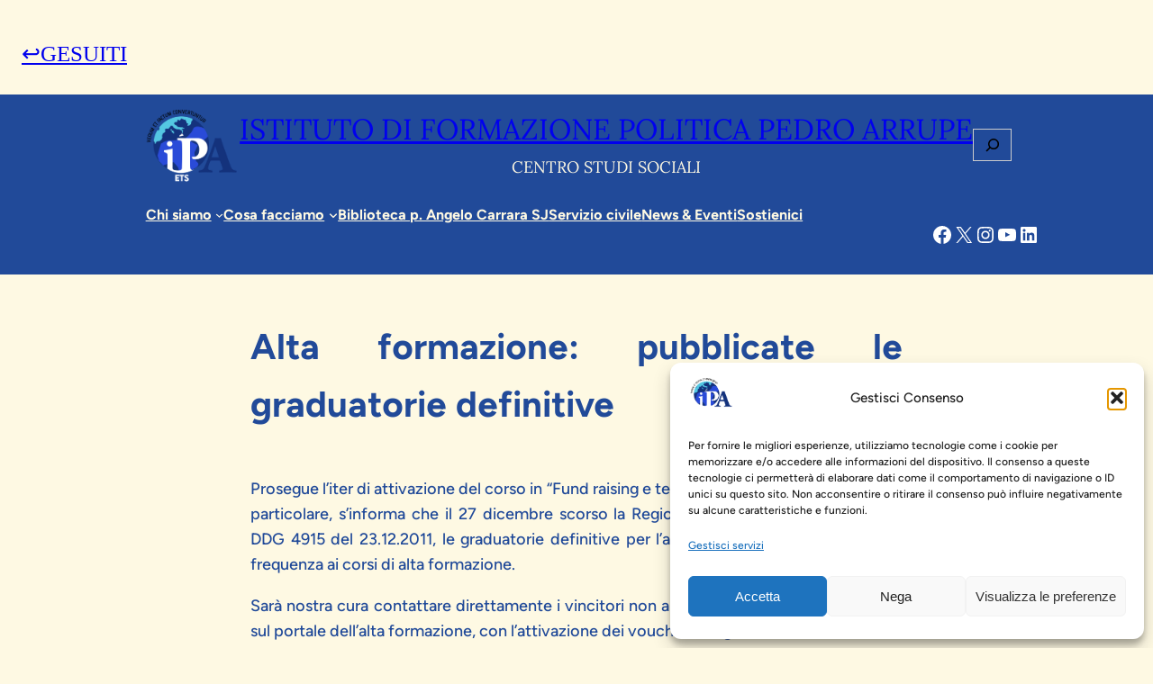

--- FILE ---
content_type: text/html; charset=UTF-8
request_url: https://istitutoarrupe.it/news-eventi/alta-formazione-pubblicate-le-graduatorie-definitive/
body_size: 38077
content:
<!DOCTYPE html>
<html lang="it-IT">
<head>
	<meta charset="UTF-8" />
	<meta name="viewport" content="width=device-width, initial-scale=1" />
<meta name='robots' content='index, follow, max-image-preview:large, max-snippet:-1, max-video-preview:-1' />

	<!-- This site is optimized with the Yoast SEO plugin v26.8 - https://yoast.com/product/yoast-seo-wordpress/ -->
	<link rel="canonical" href="https://istitutoarrupe.it/news-eventi/alta-formazione-pubblicate-le-graduatorie-definitive/" />
	<meta property="og:locale" content="it_IT" />
	<meta property="og:type" content="article" />
	<meta property="og:title" content="Alta formazione: pubblicate le graduatorie definitive - Istituto di formazione politica pedro arrupe" />
	<meta property="og:description" content="Prosegue l&#8217;iter di attivazione del corso in &ldquo;Fund raising e tecniche di europrogettazione&rdquo;; in particolare, s&rsquo;informa che il 27 dicembre scorso la Regione Siciliana ha pubblicato, con DDG 4915 del 23.12.2011, le graduatorie definitive per l&#8217;assegnazione dei voucher per la frequenza ai corsi di alta formazione.&nbsp; Sarà nostra cura contattare direttamente i vincitori non appena [&hellip;]" />
	<meta property="og:url" content="https://istitutoarrupe.it/news-eventi/alta-formazione-pubblicate-le-graduatorie-definitive/" />
	<meta property="og:site_name" content="Istituto di formazione politica pedro arrupe" />
	<meta property="article:publisher" content="https://www.facebook.com/istitutopedroarrupe/" />
	<meta property="article:published_time" content="2012-01-09T16:45:52+00:00" />
	<meta property="article:modified_time" content="2022-10-27T08:57:01+00:00" />
	<meta name="twitter:card" content="summary_large_image" />
	<meta name="twitter:creator" content="@IstitutoArrupe" />
	<meta name="twitter:site" content="@IstitutoArrupe" />
	<meta name="twitter:label1" content="Scritto da" />
	<meta name="twitter:data1" content="" />
	<script type="application/ld+json" class="yoast-schema-graph">{"@context":"https://schema.org","@graph":[{"@type":"Article","@id":"https://istitutoarrupe.it/news-eventi/alta-formazione-pubblicate-le-graduatorie-definitive/#article","isPartOf":{"@id":"https://istitutoarrupe.it/news-eventi/alta-formazione-pubblicate-le-graduatorie-definitive/"},"author":{"name":"","@id":""},"headline":"Alta formazione: pubblicate le graduatorie definitive","datePublished":"2012-01-09T16:45:52+00:00","dateModified":"2022-10-27T08:57:01+00:00","mainEntityOfPage":{"@id":"https://istitutoarrupe.it/news-eventi/alta-formazione-pubblicate-le-graduatorie-definitive/"},"wordCount":79,"publisher":{"@id":"https://istitutoarrupe.it/#organization"},"articleSection":["Formazione","News &amp; Eventi"],"inLanguage":"it-IT"},{"@type":"WebPage","@id":"https://istitutoarrupe.it/news-eventi/alta-formazione-pubblicate-le-graduatorie-definitive/","url":"https://istitutoarrupe.it/news-eventi/alta-formazione-pubblicate-le-graduatorie-definitive/","name":"Alta formazione: pubblicate le graduatorie definitive - Istituto di formazione politica pedro arrupe","isPartOf":{"@id":"https://istitutoarrupe.it/#website"},"datePublished":"2012-01-09T16:45:52+00:00","dateModified":"2022-10-27T08:57:01+00:00","breadcrumb":{"@id":"https://istitutoarrupe.it/news-eventi/alta-formazione-pubblicate-le-graduatorie-definitive/#breadcrumb"},"inLanguage":"it-IT","potentialAction":[{"@type":"ReadAction","target":["https://istitutoarrupe.it/news-eventi/alta-formazione-pubblicate-le-graduatorie-definitive/"]}]},{"@type":"BreadcrumbList","@id":"https://istitutoarrupe.it/news-eventi/alta-formazione-pubblicate-le-graduatorie-definitive/#breadcrumb","itemListElement":[{"@type":"ListItem","position":1,"name":"Home","item":"https://istitutoarrupe.it/"},{"@type":"ListItem","position":2,"name":"Alta formazione: pubblicate le graduatorie definitive"}]},{"@type":"WebSite","@id":"https://istitutoarrupe.it/#website","url":"https://istitutoarrupe.it/","name":"Istituto di formazione politica Pedro Arrupe","description":"","publisher":{"@id":"https://istitutoarrupe.it/#organization"},"potentialAction":[{"@type":"SearchAction","target":{"@type":"EntryPoint","urlTemplate":"https://istitutoarrupe.it/?s={search_term_string}"},"query-input":{"@type":"PropertyValueSpecification","valueRequired":true,"valueName":"search_term_string"}}],"inLanguage":"it-IT"},{"@type":"Organization","@id":"https://istitutoarrupe.it/#organization","name":"Istituto di formazione politica Pedro Arrupe","url":"https://istitutoarrupe.it/","logo":{"@type":"ImageObject","inLanguage":"it-IT","@id":"https://istitutoarrupe.it/#/schema/logo/image/","url":"https://istitutoarrupe.it/wp-content/uploads/2023/07/cropped-thumbnail_Logo-Istituto-Arrupe-nuovo-scritta-ETS-bianca.png","contentUrl":"https://istitutoarrupe.it/wp-content/uploads/2023/07/cropped-thumbnail_Logo-Istituto-Arrupe-nuovo-scritta-ETS-bianca.png","width":540,"height":433,"caption":"Istituto di formazione politica Pedro Arrupe"},"image":{"@id":"https://istitutoarrupe.it/#/schema/logo/image/"},"sameAs":["https://www.facebook.com/istitutopedroarrupe/","https://x.com/IstitutoArrupe"]},{"@type":"Person","@id":""}]}</script>
	<!-- / Yoast SEO plugin. -->


<title>Alta formazione: pubblicate le graduatorie definitive - Istituto di formazione politica pedro arrupe</title>
<link rel="alternate" type="application/rss+xml" title="Istituto di formazione politica pedro arrupe &raquo; Feed" href="https://istitutoarrupe.it/feed/" />
<link rel="alternate" type="application/rss+xml" title="Istituto di formazione politica pedro arrupe &raquo; Feed dei commenti" href="https://istitutoarrupe.it/comments/feed/" />
<link rel="alternate" type="application/rss+xml" title="Istituto di formazione politica pedro arrupe &raquo; Alta formazione: pubblicate le graduatorie definitive Feed dei commenti" href="https://istitutoarrupe.it/news-eventi/alta-formazione-pubblicate-le-graduatorie-definitive/feed/" />
<link rel="alternate" title="oEmbed (JSON)" type="application/json+oembed" href="https://istitutoarrupe.it/wp-json/oembed/1.0/embed?url=https%3A%2F%2Fistitutoarrupe.it%2Fnews-eventi%2Falta-formazione-pubblicate-le-graduatorie-definitive%2F" />
<link rel="alternate" title="oEmbed (XML)" type="text/xml+oembed" href="https://istitutoarrupe.it/wp-json/oembed/1.0/embed?url=https%3A%2F%2Fistitutoarrupe.it%2Fnews-eventi%2Falta-formazione-pubblicate-le-graduatorie-definitive%2F&#038;format=xml" />
<style id='wp-img-auto-sizes-contain-inline-css'>
img:is([sizes=auto i],[sizes^="auto," i]){contain-intrinsic-size:3000px 1500px}
/*# sourceURL=wp-img-auto-sizes-contain-inline-css */
</style>
<link rel='stylesheet' id='iheg-fontawesome-css' href='https://istitutoarrupe.it/wp-content/plugins/image-hover-effects-block//assets/fontawesome-v5/css/all.min.css?ver=1.4.5' media='all' />
<style id='wp-block-image-inline-css'>
.wp-block-image>a,.wp-block-image>figure>a{
  display:inline-block;
}
.wp-block-image img{
  box-sizing:border-box;
  height:auto;
  max-width:100%;
  vertical-align:bottom;
}
@media not (prefers-reduced-motion){
  .wp-block-image img.hide{
    visibility:hidden;
  }
  .wp-block-image img.show{
    animation:show-content-image .4s;
  }
}
.wp-block-image[style*=border-radius] img,.wp-block-image[style*=border-radius]>a{
  border-radius:inherit;
}
.wp-block-image.has-custom-border img{
  box-sizing:border-box;
}
.wp-block-image.aligncenter{
  text-align:center;
}
.wp-block-image.alignfull>a,.wp-block-image.alignwide>a{
  width:100%;
}
.wp-block-image.alignfull img,.wp-block-image.alignwide img{
  height:auto;
  width:100%;
}
.wp-block-image .aligncenter,.wp-block-image .alignleft,.wp-block-image .alignright,.wp-block-image.aligncenter,.wp-block-image.alignleft,.wp-block-image.alignright{
  display:table;
}
.wp-block-image .aligncenter>figcaption,.wp-block-image .alignleft>figcaption,.wp-block-image .alignright>figcaption,.wp-block-image.aligncenter>figcaption,.wp-block-image.alignleft>figcaption,.wp-block-image.alignright>figcaption{
  caption-side:bottom;
  display:table-caption;
}
.wp-block-image .alignleft{
  float:left;
  margin:.5em 1em .5em 0;
}
.wp-block-image .alignright{
  float:right;
  margin:.5em 0 .5em 1em;
}
.wp-block-image .aligncenter{
  margin-left:auto;
  margin-right:auto;
}
.wp-block-image :where(figcaption){
  margin-bottom:1em;
  margin-top:.5em;
}
.wp-block-image.is-style-circle-mask img{
  border-radius:9999px;
}
@supports ((-webkit-mask-image:none) or (mask-image:none)) or (-webkit-mask-image:none){
  .wp-block-image.is-style-circle-mask img{
    border-radius:0;
    -webkit-mask-image:url('data:image/svg+xml;utf8,<svg viewBox="0 0 100 100" xmlns="http://www.w3.org/2000/svg"><circle cx="50" cy="50" r="50"/></svg>');
            mask-image:url('data:image/svg+xml;utf8,<svg viewBox="0 0 100 100" xmlns="http://www.w3.org/2000/svg"><circle cx="50" cy="50" r="50"/></svg>');
    mask-mode:alpha;
    -webkit-mask-position:center;
            mask-position:center;
    -webkit-mask-repeat:no-repeat;
            mask-repeat:no-repeat;
    -webkit-mask-size:contain;
            mask-size:contain;
  }
}

:root :where(.wp-block-image.is-style-rounded img,.wp-block-image .is-style-rounded img){
  border-radius:9999px;
}

.wp-block-image figure{
  margin:0;
}

.wp-lightbox-container{
  display:flex;
  flex-direction:column;
  position:relative;
}
.wp-lightbox-container img{
  cursor:zoom-in;
}
.wp-lightbox-container img:hover+button{
  opacity:1;
}
.wp-lightbox-container button{
  align-items:center;
  backdrop-filter:blur(16px) saturate(180%);
  background-color:#5a5a5a40;
  border:none;
  border-radius:4px;
  cursor:zoom-in;
  display:flex;
  height:20px;
  justify-content:center;
  opacity:0;
  padding:0;
  position:absolute;
  right:16px;
  text-align:center;
  top:16px;
  width:20px;
  z-index:100;
}
@media not (prefers-reduced-motion){
  .wp-lightbox-container button{
    transition:opacity .2s ease;
  }
}
.wp-lightbox-container button:focus-visible{
  outline:3px auto #5a5a5a40;
  outline:3px auto -webkit-focus-ring-color;
  outline-offset:3px;
}
.wp-lightbox-container button:hover{
  cursor:pointer;
  opacity:1;
}
.wp-lightbox-container button:focus{
  opacity:1;
}
.wp-lightbox-container button:focus,.wp-lightbox-container button:hover,.wp-lightbox-container button:not(:hover):not(:active):not(.has-background){
  background-color:#5a5a5a40;
  border:none;
}

.wp-lightbox-overlay{
  box-sizing:border-box;
  cursor:zoom-out;
  height:100vh;
  left:0;
  overflow:hidden;
  position:fixed;
  top:0;
  visibility:hidden;
  width:100%;
  z-index:100000;
}
.wp-lightbox-overlay .close-button{
  align-items:center;
  cursor:pointer;
  display:flex;
  justify-content:center;
  min-height:40px;
  min-width:40px;
  padding:0;
  position:absolute;
  right:calc(env(safe-area-inset-right) + 16px);
  top:calc(env(safe-area-inset-top) + 16px);
  z-index:5000000;
}
.wp-lightbox-overlay .close-button:focus,.wp-lightbox-overlay .close-button:hover,.wp-lightbox-overlay .close-button:not(:hover):not(:active):not(.has-background){
  background:none;
  border:none;
}
.wp-lightbox-overlay .lightbox-image-container{
  height:var(--wp--lightbox-container-height);
  left:50%;
  overflow:hidden;
  position:absolute;
  top:50%;
  transform:translate(-50%, -50%);
  transform-origin:top left;
  width:var(--wp--lightbox-container-width);
  z-index:9999999999;
}
.wp-lightbox-overlay .wp-block-image{
  align-items:center;
  box-sizing:border-box;
  display:flex;
  height:100%;
  justify-content:center;
  margin:0;
  position:relative;
  transform-origin:0 0;
  width:100%;
  z-index:3000000;
}
.wp-lightbox-overlay .wp-block-image img{
  height:var(--wp--lightbox-image-height);
  min-height:var(--wp--lightbox-image-height);
  min-width:var(--wp--lightbox-image-width);
  width:var(--wp--lightbox-image-width);
}
.wp-lightbox-overlay .wp-block-image figcaption{
  display:none;
}
.wp-lightbox-overlay button{
  background:none;
  border:none;
}
.wp-lightbox-overlay .scrim{
  background-color:#fff;
  height:100%;
  opacity:.9;
  position:absolute;
  width:100%;
  z-index:2000000;
}
.wp-lightbox-overlay.active{
  visibility:visible;
}
@media not (prefers-reduced-motion){
  .wp-lightbox-overlay.active{
    animation:turn-on-visibility .25s both;
  }
  .wp-lightbox-overlay.active img{
    animation:turn-on-visibility .35s both;
  }
  .wp-lightbox-overlay.show-closing-animation:not(.active){
    animation:turn-off-visibility .35s both;
  }
  .wp-lightbox-overlay.show-closing-animation:not(.active) img{
    animation:turn-off-visibility .25s both;
  }
  .wp-lightbox-overlay.zoom.active{
    animation:none;
    opacity:1;
    visibility:visible;
  }
  .wp-lightbox-overlay.zoom.active .lightbox-image-container{
    animation:lightbox-zoom-in .4s;
  }
  .wp-lightbox-overlay.zoom.active .lightbox-image-container img{
    animation:none;
  }
  .wp-lightbox-overlay.zoom.active .scrim{
    animation:turn-on-visibility .4s forwards;
  }
  .wp-lightbox-overlay.zoom.show-closing-animation:not(.active){
    animation:none;
  }
  .wp-lightbox-overlay.zoom.show-closing-animation:not(.active) .lightbox-image-container{
    animation:lightbox-zoom-out .4s;
  }
  .wp-lightbox-overlay.zoom.show-closing-animation:not(.active) .lightbox-image-container img{
    animation:none;
  }
  .wp-lightbox-overlay.zoom.show-closing-animation:not(.active) .scrim{
    animation:turn-off-visibility .4s forwards;
  }
}

@keyframes show-content-image{
  0%{
    visibility:hidden;
  }
  99%{
    visibility:hidden;
  }
  to{
    visibility:visible;
  }
}
@keyframes turn-on-visibility{
  0%{
    opacity:0;
  }
  to{
    opacity:1;
  }
}
@keyframes turn-off-visibility{
  0%{
    opacity:1;
    visibility:visible;
  }
  99%{
    opacity:0;
    visibility:visible;
  }
  to{
    opacity:0;
    visibility:hidden;
  }
}
@keyframes lightbox-zoom-in{
  0%{
    transform:translate(calc((-100vw + var(--wp--lightbox-scrollbar-width))/2 + var(--wp--lightbox-initial-left-position)), calc(-50vh + var(--wp--lightbox-initial-top-position))) scale(var(--wp--lightbox-scale));
  }
  to{
    transform:translate(-50%, -50%) scale(1);
  }
}
@keyframes lightbox-zoom-out{
  0%{
    transform:translate(-50%, -50%) scale(1);
    visibility:visible;
  }
  99%{
    visibility:visible;
  }
  to{
    transform:translate(calc((-100vw + var(--wp--lightbox-scrollbar-width))/2 + var(--wp--lightbox-initial-left-position)), calc(-50vh + var(--wp--lightbox-initial-top-position))) scale(var(--wp--lightbox-scale));
    visibility:hidden;
  }
}
/*# sourceURL=https://istitutoarrupe.it/wp-includes/blocks/image/style.css */
</style>
<style id='wp-block-image-theme-inline-css'>
:root :where(.wp-block-image figcaption){
  color:#555;
  font-size:13px;
  text-align:center;
}
.is-dark-theme :root :where(.wp-block-image figcaption){
  color:#ffffffa6;
}

.wp-block-image{
  margin:0 0 1em;
}
/*# sourceURL=https://istitutoarrupe.it/wp-includes/blocks/image/theme.css */
</style>
<style id='wp-block-search-inline-css'>
.wp-block-search__button{
  margin-left:10px;
  word-break:normal;
}
.wp-block-search__button.has-icon{
  line-height:0;
}
.wp-block-search__button svg{
  height:1.25em;
  min-height:24px;
  min-width:24px;
  width:1.25em;
  fill:currentColor;
  vertical-align:text-bottom;
}

:where(.wp-block-search__button){
  border:1px solid #ccc;
  padding:6px 10px;
}

.wp-block-search__inside-wrapper{
  display:flex;
  flex:auto;
  flex-wrap:nowrap;
  max-width:100%;
}

.wp-block-search__label{
  width:100%;
}

.wp-block-search.wp-block-search__button-only .wp-block-search__button{
  box-sizing:border-box;
  display:flex;
  flex-shrink:0;
  justify-content:center;
  margin-left:0;
  max-width:100%;
}
.wp-block-search.wp-block-search__button-only .wp-block-search__inside-wrapper{
  min-width:0 !important;
  transition-property:width;
}
.wp-block-search.wp-block-search__button-only .wp-block-search__input{
  flex-basis:100%;
  transition-duration:.3s;
}
.wp-block-search.wp-block-search__button-only.wp-block-search__searchfield-hidden,.wp-block-search.wp-block-search__button-only.wp-block-search__searchfield-hidden .wp-block-search__inside-wrapper{
  overflow:hidden;
}
.wp-block-search.wp-block-search__button-only.wp-block-search__searchfield-hidden .wp-block-search__input{
  border-left-width:0 !important;
  border-right-width:0 !important;
  flex-basis:0;
  flex-grow:0;
  margin:0;
  min-width:0 !important;
  padding-left:0 !important;
  padding-right:0 !important;
  width:0 !important;
}

:where(.wp-block-search__input){
  appearance:none;
  border:1px solid #949494;
  flex-grow:1;
  font-family:inherit;
  font-size:inherit;
  font-style:inherit;
  font-weight:inherit;
  letter-spacing:inherit;
  line-height:inherit;
  margin-left:0;
  margin-right:0;
  min-width:3rem;
  padding:8px;
  text-decoration:unset !important;
  text-transform:inherit;
}

:where(.wp-block-search__button-inside .wp-block-search__inside-wrapper){
  background-color:#fff;
  border:1px solid #949494;
  box-sizing:border-box;
  padding:4px;
}
:where(.wp-block-search__button-inside .wp-block-search__inside-wrapper) .wp-block-search__input{
  border:none;
  border-radius:0;
  padding:0 4px;
}
:where(.wp-block-search__button-inside .wp-block-search__inside-wrapper) .wp-block-search__input:focus{
  outline:none;
}
:where(.wp-block-search__button-inside .wp-block-search__inside-wrapper) :where(.wp-block-search__button){
  padding:4px 8px;
}

.wp-block-search.aligncenter .wp-block-search__inside-wrapper{
  margin:auto;
}

.wp-block[data-align=right] .wp-block-search.wp-block-search__button-only .wp-block-search__inside-wrapper{
  float:right;
}
/*# sourceURL=https://istitutoarrupe.it/wp-includes/blocks/search/style.css */
</style>
<style id='wp-block-search-theme-inline-css'>
.wp-block-search .wp-block-search__label{
  font-weight:700;
}

.wp-block-search__button{
  border:1px solid #ccc;
  padding:.375em .625em;
}
/*# sourceURL=https://istitutoarrupe.it/wp-includes/blocks/search/theme.css */
</style>
<style id='wp-block-group-inline-css'>
.wp-block-group{
  box-sizing:border-box;
}

:where(.wp-block-group.wp-block-group-is-layout-constrained){
  position:relative;
}
/*# sourceURL=https://istitutoarrupe.it/wp-includes/blocks/group/style.css */
</style>
<style id='wp-block-group-theme-inline-css'>
:where(.wp-block-group.has-background){
  padding:1.25em 2.375em;
}
/*# sourceURL=https://istitutoarrupe.it/wp-includes/blocks/group/theme.css */
</style>
<style id='wp-block-social-links-inline-css'>
.wp-block-social-links{
  background:none;
  box-sizing:border-box;
  margin-left:0;
  padding-left:0;
  padding-right:0;
  text-indent:0;
}
.wp-block-social-links .wp-social-link a,.wp-block-social-links .wp-social-link a:hover{
  border-bottom:0;
  box-shadow:none;
  text-decoration:none;
}
.wp-block-social-links .wp-social-link svg{
  height:1em;
  width:1em;
}
.wp-block-social-links .wp-social-link span:not(.screen-reader-text){
  font-size:.65em;
  margin-left:.5em;
  margin-right:.5em;
}
.wp-block-social-links.has-small-icon-size{
  font-size:16px;
}
.wp-block-social-links,.wp-block-social-links.has-normal-icon-size{
  font-size:24px;
}
.wp-block-social-links.has-large-icon-size{
  font-size:36px;
}
.wp-block-social-links.has-huge-icon-size{
  font-size:48px;
}
.wp-block-social-links.aligncenter{
  display:flex;
  justify-content:center;
}
.wp-block-social-links.alignright{
  justify-content:flex-end;
}

.wp-block-social-link{
  border-radius:9999px;
  display:block;
}
@media not (prefers-reduced-motion){
  .wp-block-social-link{
    transition:transform .1s ease;
  }
}
.wp-block-social-link{
  height:auto;
}
.wp-block-social-link a{
  align-items:center;
  display:flex;
  line-height:0;
}
.wp-block-social-link:hover{
  transform:scale(1.1);
}

.wp-block-social-links .wp-block-social-link.wp-social-link{
  display:inline-block;
  margin:0;
  padding:0;
}
.wp-block-social-links .wp-block-social-link.wp-social-link .wp-block-social-link-anchor,.wp-block-social-links .wp-block-social-link.wp-social-link .wp-block-social-link-anchor svg,.wp-block-social-links .wp-block-social-link.wp-social-link .wp-block-social-link-anchor:active,.wp-block-social-links .wp-block-social-link.wp-social-link .wp-block-social-link-anchor:hover,.wp-block-social-links .wp-block-social-link.wp-social-link .wp-block-social-link-anchor:visited{
  color:currentColor;
  fill:currentColor;
}

:where(.wp-block-social-links:not(.is-style-logos-only)) .wp-social-link{
  background-color:#f0f0f0;
  color:#444;
}
:where(.wp-block-social-links:not(.is-style-logos-only)) .wp-social-link-amazon{
  background-color:#f90;
  color:#fff;
}
:where(.wp-block-social-links:not(.is-style-logos-only)) .wp-social-link-bandcamp{
  background-color:#1ea0c3;
  color:#fff;
}
:where(.wp-block-social-links:not(.is-style-logos-only)) .wp-social-link-behance{
  background-color:#0757fe;
  color:#fff;
}
:where(.wp-block-social-links:not(.is-style-logos-only)) .wp-social-link-bluesky{
  background-color:#0a7aff;
  color:#fff;
}
:where(.wp-block-social-links:not(.is-style-logos-only)) .wp-social-link-codepen{
  background-color:#1e1f26;
  color:#fff;
}
:where(.wp-block-social-links:not(.is-style-logos-only)) .wp-social-link-deviantart{
  background-color:#02e49b;
  color:#fff;
}
:where(.wp-block-social-links:not(.is-style-logos-only)) .wp-social-link-discord{
  background-color:#5865f2;
  color:#fff;
}
:where(.wp-block-social-links:not(.is-style-logos-only)) .wp-social-link-dribbble{
  background-color:#e94c89;
  color:#fff;
}
:where(.wp-block-social-links:not(.is-style-logos-only)) .wp-social-link-dropbox{
  background-color:#4280ff;
  color:#fff;
}
:where(.wp-block-social-links:not(.is-style-logos-only)) .wp-social-link-etsy{
  background-color:#f45800;
  color:#fff;
}
:where(.wp-block-social-links:not(.is-style-logos-only)) .wp-social-link-facebook{
  background-color:#0866ff;
  color:#fff;
}
:where(.wp-block-social-links:not(.is-style-logos-only)) .wp-social-link-fivehundredpx{
  background-color:#000;
  color:#fff;
}
:where(.wp-block-social-links:not(.is-style-logos-only)) .wp-social-link-flickr{
  background-color:#0461dd;
  color:#fff;
}
:where(.wp-block-social-links:not(.is-style-logos-only)) .wp-social-link-foursquare{
  background-color:#e65678;
  color:#fff;
}
:where(.wp-block-social-links:not(.is-style-logos-only)) .wp-social-link-github{
  background-color:#24292d;
  color:#fff;
}
:where(.wp-block-social-links:not(.is-style-logos-only)) .wp-social-link-goodreads{
  background-color:#eceadd;
  color:#382110;
}
:where(.wp-block-social-links:not(.is-style-logos-only)) .wp-social-link-google{
  background-color:#ea4434;
  color:#fff;
}
:where(.wp-block-social-links:not(.is-style-logos-only)) .wp-social-link-gravatar{
  background-color:#1d4fc4;
  color:#fff;
}
:where(.wp-block-social-links:not(.is-style-logos-only)) .wp-social-link-instagram{
  background-color:#f00075;
  color:#fff;
}
:where(.wp-block-social-links:not(.is-style-logos-only)) .wp-social-link-lastfm{
  background-color:#e21b24;
  color:#fff;
}
:where(.wp-block-social-links:not(.is-style-logos-only)) .wp-social-link-linkedin{
  background-color:#0d66c2;
  color:#fff;
}
:where(.wp-block-social-links:not(.is-style-logos-only)) .wp-social-link-mastodon{
  background-color:#3288d4;
  color:#fff;
}
:where(.wp-block-social-links:not(.is-style-logos-only)) .wp-social-link-medium{
  background-color:#000;
  color:#fff;
}
:where(.wp-block-social-links:not(.is-style-logos-only)) .wp-social-link-meetup{
  background-color:#f6405f;
  color:#fff;
}
:where(.wp-block-social-links:not(.is-style-logos-only)) .wp-social-link-patreon{
  background-color:#000;
  color:#fff;
}
:where(.wp-block-social-links:not(.is-style-logos-only)) .wp-social-link-pinterest{
  background-color:#e60122;
  color:#fff;
}
:where(.wp-block-social-links:not(.is-style-logos-only)) .wp-social-link-pocket{
  background-color:#ef4155;
  color:#fff;
}
:where(.wp-block-social-links:not(.is-style-logos-only)) .wp-social-link-reddit{
  background-color:#ff4500;
  color:#fff;
}
:where(.wp-block-social-links:not(.is-style-logos-only)) .wp-social-link-skype{
  background-color:#0478d7;
  color:#fff;
}
:where(.wp-block-social-links:not(.is-style-logos-only)) .wp-social-link-snapchat{
  background-color:#fefc00;
  color:#fff;
  stroke:#000;
}
:where(.wp-block-social-links:not(.is-style-logos-only)) .wp-social-link-soundcloud{
  background-color:#ff5600;
  color:#fff;
}
:where(.wp-block-social-links:not(.is-style-logos-only)) .wp-social-link-spotify{
  background-color:#1bd760;
  color:#fff;
}
:where(.wp-block-social-links:not(.is-style-logos-only)) .wp-social-link-telegram{
  background-color:#2aabee;
  color:#fff;
}
:where(.wp-block-social-links:not(.is-style-logos-only)) .wp-social-link-threads{
  background-color:#000;
  color:#fff;
}
:where(.wp-block-social-links:not(.is-style-logos-only)) .wp-social-link-tiktok{
  background-color:#000;
  color:#fff;
}
:where(.wp-block-social-links:not(.is-style-logos-only)) .wp-social-link-tumblr{
  background-color:#011835;
  color:#fff;
}
:where(.wp-block-social-links:not(.is-style-logos-only)) .wp-social-link-twitch{
  background-color:#6440a4;
  color:#fff;
}
:where(.wp-block-social-links:not(.is-style-logos-only)) .wp-social-link-twitter{
  background-color:#1da1f2;
  color:#fff;
}
:where(.wp-block-social-links:not(.is-style-logos-only)) .wp-social-link-vimeo{
  background-color:#1eb7ea;
  color:#fff;
}
:where(.wp-block-social-links:not(.is-style-logos-only)) .wp-social-link-vk{
  background-color:#4680c2;
  color:#fff;
}
:where(.wp-block-social-links:not(.is-style-logos-only)) .wp-social-link-wordpress{
  background-color:#3499cd;
  color:#fff;
}
:where(.wp-block-social-links:not(.is-style-logos-only)) .wp-social-link-whatsapp{
  background-color:#25d366;
  color:#fff;
}
:where(.wp-block-social-links:not(.is-style-logos-only)) .wp-social-link-x{
  background-color:#000;
  color:#fff;
}
:where(.wp-block-social-links:not(.is-style-logos-only)) .wp-social-link-yelp{
  background-color:#d32422;
  color:#fff;
}
:where(.wp-block-social-links:not(.is-style-logos-only)) .wp-social-link-youtube{
  background-color:red;
  color:#fff;
}

:where(.wp-block-social-links.is-style-logos-only) .wp-social-link{
  background:none;
}
:where(.wp-block-social-links.is-style-logos-only) .wp-social-link svg{
  height:1.25em;
  width:1.25em;
}
:where(.wp-block-social-links.is-style-logos-only) .wp-social-link-amazon{
  color:#f90;
}
:where(.wp-block-social-links.is-style-logos-only) .wp-social-link-bandcamp{
  color:#1ea0c3;
}
:where(.wp-block-social-links.is-style-logos-only) .wp-social-link-behance{
  color:#0757fe;
}
:where(.wp-block-social-links.is-style-logos-only) .wp-social-link-bluesky{
  color:#0a7aff;
}
:where(.wp-block-social-links.is-style-logos-only) .wp-social-link-codepen{
  color:#1e1f26;
}
:where(.wp-block-social-links.is-style-logos-only) .wp-social-link-deviantart{
  color:#02e49b;
}
:where(.wp-block-social-links.is-style-logos-only) .wp-social-link-discord{
  color:#5865f2;
}
:where(.wp-block-social-links.is-style-logos-only) .wp-social-link-dribbble{
  color:#e94c89;
}
:where(.wp-block-social-links.is-style-logos-only) .wp-social-link-dropbox{
  color:#4280ff;
}
:where(.wp-block-social-links.is-style-logos-only) .wp-social-link-etsy{
  color:#f45800;
}
:where(.wp-block-social-links.is-style-logos-only) .wp-social-link-facebook{
  color:#0866ff;
}
:where(.wp-block-social-links.is-style-logos-only) .wp-social-link-fivehundredpx{
  color:#000;
}
:where(.wp-block-social-links.is-style-logos-only) .wp-social-link-flickr{
  color:#0461dd;
}
:where(.wp-block-social-links.is-style-logos-only) .wp-social-link-foursquare{
  color:#e65678;
}
:where(.wp-block-social-links.is-style-logos-only) .wp-social-link-github{
  color:#24292d;
}
:where(.wp-block-social-links.is-style-logos-only) .wp-social-link-goodreads{
  color:#382110;
}
:where(.wp-block-social-links.is-style-logos-only) .wp-social-link-google{
  color:#ea4434;
}
:where(.wp-block-social-links.is-style-logos-only) .wp-social-link-gravatar{
  color:#1d4fc4;
}
:where(.wp-block-social-links.is-style-logos-only) .wp-social-link-instagram{
  color:#f00075;
}
:where(.wp-block-social-links.is-style-logos-only) .wp-social-link-lastfm{
  color:#e21b24;
}
:where(.wp-block-social-links.is-style-logos-only) .wp-social-link-linkedin{
  color:#0d66c2;
}
:where(.wp-block-social-links.is-style-logos-only) .wp-social-link-mastodon{
  color:#3288d4;
}
:where(.wp-block-social-links.is-style-logos-only) .wp-social-link-medium{
  color:#000;
}
:where(.wp-block-social-links.is-style-logos-only) .wp-social-link-meetup{
  color:#f6405f;
}
:where(.wp-block-social-links.is-style-logos-only) .wp-social-link-patreon{
  color:#000;
}
:where(.wp-block-social-links.is-style-logos-only) .wp-social-link-pinterest{
  color:#e60122;
}
:where(.wp-block-social-links.is-style-logos-only) .wp-social-link-pocket{
  color:#ef4155;
}
:where(.wp-block-social-links.is-style-logos-only) .wp-social-link-reddit{
  color:#ff4500;
}
:where(.wp-block-social-links.is-style-logos-only) .wp-social-link-skype{
  color:#0478d7;
}
:where(.wp-block-social-links.is-style-logos-only) .wp-social-link-snapchat{
  color:#fff;
  stroke:#000;
}
:where(.wp-block-social-links.is-style-logos-only) .wp-social-link-soundcloud{
  color:#ff5600;
}
:where(.wp-block-social-links.is-style-logos-only) .wp-social-link-spotify{
  color:#1bd760;
}
:where(.wp-block-social-links.is-style-logos-only) .wp-social-link-telegram{
  color:#2aabee;
}
:where(.wp-block-social-links.is-style-logos-only) .wp-social-link-threads{
  color:#000;
}
:where(.wp-block-social-links.is-style-logos-only) .wp-social-link-tiktok{
  color:#000;
}
:where(.wp-block-social-links.is-style-logos-only) .wp-social-link-tumblr{
  color:#011835;
}
:where(.wp-block-social-links.is-style-logos-only) .wp-social-link-twitch{
  color:#6440a4;
}
:where(.wp-block-social-links.is-style-logos-only) .wp-social-link-twitter{
  color:#1da1f2;
}
:where(.wp-block-social-links.is-style-logos-only) .wp-social-link-vimeo{
  color:#1eb7ea;
}
:where(.wp-block-social-links.is-style-logos-only) .wp-social-link-vk{
  color:#4680c2;
}
:where(.wp-block-social-links.is-style-logos-only) .wp-social-link-whatsapp{
  color:#25d366;
}
:where(.wp-block-social-links.is-style-logos-only) .wp-social-link-wordpress{
  color:#3499cd;
}
:where(.wp-block-social-links.is-style-logos-only) .wp-social-link-x{
  color:#000;
}
:where(.wp-block-social-links.is-style-logos-only) .wp-social-link-yelp{
  color:#d32422;
}
:where(.wp-block-social-links.is-style-logos-only) .wp-social-link-youtube{
  color:red;
}

.wp-block-social-links.is-style-pill-shape .wp-social-link{
  width:auto;
}

:root :where(.wp-block-social-links .wp-social-link a){
  padding:.25em;
}

:root :where(.wp-block-social-links.is-style-logos-only .wp-social-link a){
  padding:0;
}

:root :where(.wp-block-social-links.is-style-pill-shape .wp-social-link a){
  padding-left:.6666666667em;
  padding-right:.6666666667em;
}

.wp-block-social-links:not(.has-icon-color):not(.has-icon-background-color) .wp-social-link-snapchat .wp-block-social-link-label{
  color:#000;
}
/*# sourceURL=https://istitutoarrupe.it/wp-includes/blocks/social-links/style.css */
</style>
<style id='wp-block-heading-inline-css'>
h1:where(.wp-block-heading).has-background,h2:where(.wp-block-heading).has-background,h3:where(.wp-block-heading).has-background,h4:where(.wp-block-heading).has-background,h5:where(.wp-block-heading).has-background,h6:where(.wp-block-heading).has-background{
  padding:1.25em 2.375em;
}
h1.has-text-align-left[style*=writing-mode]:where([style*=vertical-lr]),h1.has-text-align-right[style*=writing-mode]:where([style*=vertical-rl]),h2.has-text-align-left[style*=writing-mode]:where([style*=vertical-lr]),h2.has-text-align-right[style*=writing-mode]:where([style*=vertical-rl]),h3.has-text-align-left[style*=writing-mode]:where([style*=vertical-lr]),h3.has-text-align-right[style*=writing-mode]:where([style*=vertical-rl]),h4.has-text-align-left[style*=writing-mode]:where([style*=vertical-lr]),h4.has-text-align-right[style*=writing-mode]:where([style*=vertical-rl]),h5.has-text-align-left[style*=writing-mode]:where([style*=vertical-lr]),h5.has-text-align-right[style*=writing-mode]:where([style*=vertical-rl]),h6.has-text-align-left[style*=writing-mode]:where([style*=vertical-lr]),h6.has-text-align-right[style*=writing-mode]:where([style*=vertical-rl]){
  rotate:180deg;
}
/*# sourceURL=https://istitutoarrupe.it/wp-includes/blocks/heading/style.css */
</style>
<style id='wp-block-site-logo-inline-css'>
.wp-block-site-logo{
  box-sizing:border-box;
  line-height:0;
}
.wp-block-site-logo a{
  display:inline-block;
  line-height:0;
}
.wp-block-site-logo.is-default-size img{
  height:auto;
  width:120px;
}
.wp-block-site-logo img{
  height:auto;
  max-width:100%;
}
.wp-block-site-logo a,.wp-block-site-logo img{
  border-radius:inherit;
}
.wp-block-site-logo.aligncenter{
  margin-left:auto;
  margin-right:auto;
  text-align:center;
}

:root :where(.wp-block-site-logo.is-style-rounded){
  border-radius:9999px;
}
/*# sourceURL=https://istitutoarrupe.it/wp-includes/blocks/site-logo/style.css */
</style>
<style id='wp-block-site-title-inline-css'>
.wp-block-site-title{
  box-sizing:border-box;
}
.wp-block-site-title :where(a){
  color:inherit;
  font-family:inherit;
  font-size:inherit;
  font-style:inherit;
  font-weight:inherit;
  letter-spacing:inherit;
  line-height:inherit;
  text-decoration:inherit;
}
/*# sourceURL=https://istitutoarrupe.it/wp-includes/blocks/site-title/style.css */
</style>
<style id='wp-block-paragraph-inline-css'>
.is-small-text{
  font-size:.875em;
}

.is-regular-text{
  font-size:1em;
}

.is-large-text{
  font-size:2.25em;
}

.is-larger-text{
  font-size:3em;
}

.has-drop-cap:not(:focus):first-letter{
  float:left;
  font-size:8.4em;
  font-style:normal;
  font-weight:100;
  line-height:.68;
  margin:.05em .1em 0 0;
  text-transform:uppercase;
}

body.rtl .has-drop-cap:not(:focus):first-letter{
  float:none;
  margin-left:.1em;
}

p.has-drop-cap.has-background{
  overflow:hidden;
}

:root :where(p.has-background){
  padding:1.25em 2.375em;
}

:where(p.has-text-color:not(.has-link-color)) a{
  color:inherit;
}

p.has-text-align-left[style*="writing-mode:vertical-lr"],p.has-text-align-right[style*="writing-mode:vertical-rl"]{
  rotate:180deg;
}
/*# sourceURL=https://istitutoarrupe.it/wp-includes/blocks/paragraph/style.css */
</style>
<style id='wp-block-columns-inline-css'>
.wp-block-columns{
  box-sizing:border-box;
  display:flex;
  flex-wrap:wrap !important;
}
@media (min-width:782px){
  .wp-block-columns{
    flex-wrap:nowrap !important;
  }
}
.wp-block-columns{
  align-items:normal !important;
}
.wp-block-columns.are-vertically-aligned-top{
  align-items:flex-start;
}
.wp-block-columns.are-vertically-aligned-center{
  align-items:center;
}
.wp-block-columns.are-vertically-aligned-bottom{
  align-items:flex-end;
}
@media (max-width:781px){
  .wp-block-columns:not(.is-not-stacked-on-mobile)>.wp-block-column{
    flex-basis:100% !important;
  }
}
@media (min-width:782px){
  .wp-block-columns:not(.is-not-stacked-on-mobile)>.wp-block-column{
    flex-basis:0;
    flex-grow:1;
  }
  .wp-block-columns:not(.is-not-stacked-on-mobile)>.wp-block-column[style*=flex-basis]{
    flex-grow:0;
  }
}
.wp-block-columns.is-not-stacked-on-mobile{
  flex-wrap:nowrap !important;
}
.wp-block-columns.is-not-stacked-on-mobile>.wp-block-column{
  flex-basis:0;
  flex-grow:1;
}
.wp-block-columns.is-not-stacked-on-mobile>.wp-block-column[style*=flex-basis]{
  flex-grow:0;
}

:where(.wp-block-columns){
  margin-bottom:1.75em;
}

:where(.wp-block-columns.has-background){
  padding:1.25em 2.375em;
}

.wp-block-column{
  flex-grow:1;
  min-width:0;
  overflow-wrap:break-word;
  word-break:break-word;
}
.wp-block-column.is-vertically-aligned-top{
  align-self:flex-start;
}
.wp-block-column.is-vertically-aligned-center{
  align-self:center;
}
.wp-block-column.is-vertically-aligned-bottom{
  align-self:flex-end;
}
.wp-block-column.is-vertically-aligned-stretch{
  align-self:stretch;
}
.wp-block-column.is-vertically-aligned-bottom,.wp-block-column.is-vertically-aligned-center,.wp-block-column.is-vertically-aligned-top{
  width:100%;
}
/*# sourceURL=https://istitutoarrupe.it/wp-includes/blocks/columns/style.css */
</style>
<style id='wp-block-navigation-link-inline-css'>
.wp-block-navigation .wp-block-navigation-item__label{
  overflow-wrap:break-word;
}
.wp-block-navigation .wp-block-navigation-item__description{
  display:none;
}

.link-ui-tools{
  outline:1px solid #f0f0f0;
  padding:8px;
}

.link-ui-block-inserter{
  padding-top:8px;
}

.link-ui-block-inserter__back{
  margin-left:8px;
  text-transform:uppercase;
}
/*# sourceURL=https://istitutoarrupe.it/wp-includes/blocks/navigation-link/style.css */
</style>
<link rel='stylesheet' id='wp-block-navigation-css' href='https://istitutoarrupe.it/wp-includes/blocks/navigation/style.css?ver=6.9' media='all' />
<style id='wp-block-template-part-theme-inline-css'>
:root :where(.wp-block-template-part.has-background){
  margin-bottom:0;
  margin-top:0;
  padding:1.25em 2.375em;
}
/*# sourceURL=https://istitutoarrupe.it/wp-includes/blocks/template-part/theme.css */
</style>
<style id='wp-block-post-date-inline-css'>
.wp-block-post-date{
  box-sizing:border-box;
}
/*# sourceURL=https://istitutoarrupe.it/wp-includes/blocks/post-date/style.css */
</style>
<style id='wp-block-post-terms-inline-css'>
.wp-block-post-terms{
  box-sizing:border-box;
}
.wp-block-post-terms .wp-block-post-terms__separator{
  white-space:pre-wrap;
}
/*# sourceURL=https://istitutoarrupe.it/wp-includes/blocks/post-terms/style.css */
</style>
<style id='wp-block-post-title-inline-css'>
.wp-block-post-title{
  box-sizing:border-box;
  word-break:break-word;
}
.wp-block-post-title :where(a){
  display:inline-block;
  font-family:inherit;
  font-size:inherit;
  font-style:inherit;
  font-weight:inherit;
  letter-spacing:inherit;
  line-height:inherit;
  text-decoration:inherit;
}
/*# sourceURL=https://istitutoarrupe.it/wp-includes/blocks/post-title/style.css */
</style>
<style id='wp-block-post-content-inline-css'>
.wp-block-post-content{
  display:flow-root;
}
/*# sourceURL=https://istitutoarrupe.it/wp-includes/blocks/post-content/style.css */
</style>
<link rel='stylesheet' id='jquery-ui-css' href='https://istitutoarrupe.it/wp-content/plugins/wp-pagebuilder/assets/css/jquery-ui.css?ver=1.12.1' media='all' />
<link rel='stylesheet' id='animate-css' href='https://istitutoarrupe.it/wp-content/plugins/wp-pagebuilder/assets/css/animate.min.css?ver=all' media='all' />
<link rel='stylesheet' id='font-awesome-5-css' href='https://istitutoarrupe.it/wp-content/plugins/wp-pagebuilder/assets/css/font-awesome-5.min.css?ver=all' media='all' />
<link rel='stylesheet' id='wppb-fonts-css' href='https://istitutoarrupe.it/wp-content/plugins/wp-pagebuilder/assets/css/wppb-fonts.css?ver=all' media='all' />
<link rel='stylesheet' id='wppb-addons-css' href='https://istitutoarrupe.it/wp-content/plugins/wp-pagebuilder/assets/css/wppb-addons.css?ver=all' media='all' />
<link rel='stylesheet' id='wppb-main-css' href='https://istitutoarrupe.it/wp-content/plugins/wp-pagebuilder/assets/css/wppb-main.css?ver=all' media='all' />
<style id='wp-block-library-inline-css'>
:root{
  --wp-block-synced-color:#7a00df;
  --wp-block-synced-color--rgb:122, 0, 223;
  --wp-bound-block-color:var(--wp-block-synced-color);
  --wp-editor-canvas-background:#ddd;
  --wp-admin-theme-color:#007cba;
  --wp-admin-theme-color--rgb:0, 124, 186;
  --wp-admin-theme-color-darker-10:#006ba1;
  --wp-admin-theme-color-darker-10--rgb:0, 107, 160.5;
  --wp-admin-theme-color-darker-20:#005a87;
  --wp-admin-theme-color-darker-20--rgb:0, 90, 135;
  --wp-admin-border-width-focus:2px;
}
@media (min-resolution:192dpi){
  :root{
    --wp-admin-border-width-focus:1.5px;
  }
}
.wp-element-button{
  cursor:pointer;
}

:root .has-very-light-gray-background-color{
  background-color:#eee;
}
:root .has-very-dark-gray-background-color{
  background-color:#313131;
}
:root .has-very-light-gray-color{
  color:#eee;
}
:root .has-very-dark-gray-color{
  color:#313131;
}
:root .has-vivid-green-cyan-to-vivid-cyan-blue-gradient-background{
  background:linear-gradient(135deg, #00d084, #0693e3);
}
:root .has-purple-crush-gradient-background{
  background:linear-gradient(135deg, #34e2e4, #4721fb 50%, #ab1dfe);
}
:root .has-hazy-dawn-gradient-background{
  background:linear-gradient(135deg, #faaca8, #dad0ec);
}
:root .has-subdued-olive-gradient-background{
  background:linear-gradient(135deg, #fafae1, #67a671);
}
:root .has-atomic-cream-gradient-background{
  background:linear-gradient(135deg, #fdd79a, #004a59);
}
:root .has-nightshade-gradient-background{
  background:linear-gradient(135deg, #330968, #31cdcf);
}
:root .has-midnight-gradient-background{
  background:linear-gradient(135deg, #020381, #2874fc);
}
:root{
  --wp--preset--font-size--normal:16px;
  --wp--preset--font-size--huge:42px;
}

.has-regular-font-size{
  font-size:1em;
}

.has-larger-font-size{
  font-size:2.625em;
}

.has-normal-font-size{
  font-size:var(--wp--preset--font-size--normal);
}

.has-huge-font-size{
  font-size:var(--wp--preset--font-size--huge);
}

.has-text-align-center{
  text-align:center;
}

.has-text-align-left{
  text-align:left;
}

.has-text-align-right{
  text-align:right;
}

.has-fit-text{
  white-space:nowrap !important;
}

#end-resizable-editor-section{
  display:none;
}

.aligncenter{
  clear:both;
}

.items-justified-left{
  justify-content:flex-start;
}

.items-justified-center{
  justify-content:center;
}

.items-justified-right{
  justify-content:flex-end;
}

.items-justified-space-between{
  justify-content:space-between;
}

.screen-reader-text{
  border:0;
  clip-path:inset(50%);
  height:1px;
  margin:-1px;
  overflow:hidden;
  padding:0;
  position:absolute;
  width:1px;
  word-wrap:normal !important;
}

.screen-reader-text:focus{
  background-color:#ddd;
  clip-path:none;
  color:#444;
  display:block;
  font-size:1em;
  height:auto;
  left:5px;
  line-height:normal;
  padding:15px 23px 14px;
  text-decoration:none;
  top:5px;
  width:auto;
  z-index:100000;
}
html :where(.has-border-color){
  border-style:solid;
}

html :where([style*=border-top-color]){
  border-top-style:solid;
}

html :where([style*=border-right-color]){
  border-right-style:solid;
}

html :where([style*=border-bottom-color]){
  border-bottom-style:solid;
}

html :where([style*=border-left-color]){
  border-left-style:solid;
}

html :where([style*=border-width]){
  border-style:solid;
}

html :where([style*=border-top-width]){
  border-top-style:solid;
}

html :where([style*=border-right-width]){
  border-right-style:solid;
}

html :where([style*=border-bottom-width]){
  border-bottom-style:solid;
}

html :where([style*=border-left-width]){
  border-left-style:solid;
}
html :where(img[class*=wp-image-]){
  height:auto;
  max-width:100%;
}
:where(figure){
  margin:0 0 1em;
}

html :where(.is-position-sticky){
  --wp-admin--admin-bar--position-offset:var(--wp-admin--admin-bar--height, 0px);
}

@media screen and (max-width:600px){
  html :where(.is-position-sticky){
    --wp-admin--admin-bar--position-offset:0px;
  }
}
/*# sourceURL=/wp-includes/css/dist/block-library/common.css */
</style>
<style id='global-styles-inline-css'>
:root{--wp--preset--aspect-ratio--square: 1;--wp--preset--aspect-ratio--4-3: 4/3;--wp--preset--aspect-ratio--3-4: 3/4;--wp--preset--aspect-ratio--3-2: 3/2;--wp--preset--aspect-ratio--2-3: 2/3;--wp--preset--aspect-ratio--16-9: 16/9;--wp--preset--aspect-ratio--9-16: 9/16;--wp--preset--color--black: #000000;--wp--preset--color--cyan-bluish-gray: #abb8c3;--wp--preset--color--white: #ffffff;--wp--preset--color--pale-pink: #f78da7;--wp--preset--color--vivid-red: #cf2e2e;--wp--preset--color--luminous-vivid-orange: #ff6900;--wp--preset--color--luminous-vivid-amber: #fcb900;--wp--preset--color--light-green-cyan: #7bdcb5;--wp--preset--color--vivid-green-cyan: #00d084;--wp--preset--color--pale-cyan-blue: #8ed1fc;--wp--preset--color--vivid-cyan-blue: #0693e3;--wp--preset--color--vivid-purple: #9b51e0;--wp--preset--color--foreground: #ffffff;--wp--preset--color--background: #214a99;--wp--preset--gradient--vivid-cyan-blue-to-vivid-purple: linear-gradient(135deg,rgb(6,147,227) 0%,rgb(155,81,224) 100%);--wp--preset--gradient--light-green-cyan-to-vivid-green-cyan: linear-gradient(135deg,rgb(122,220,180) 0%,rgb(0,208,130) 100%);--wp--preset--gradient--luminous-vivid-amber-to-luminous-vivid-orange: linear-gradient(135deg,rgb(252,185,0) 0%,rgb(255,105,0) 100%);--wp--preset--gradient--luminous-vivid-orange-to-vivid-red: linear-gradient(135deg,rgb(255,105,0) 0%,rgb(207,46,46) 100%);--wp--preset--gradient--very-light-gray-to-cyan-bluish-gray: linear-gradient(135deg,rgb(238,238,238) 0%,rgb(169,184,195) 100%);--wp--preset--gradient--cool-to-warm-spectrum: linear-gradient(135deg,rgb(74,234,220) 0%,rgb(151,120,209) 20%,rgb(207,42,186) 40%,rgb(238,44,130) 60%,rgb(251,105,98) 80%,rgb(254,248,76) 100%);--wp--preset--gradient--blush-light-purple: linear-gradient(135deg,rgb(255,206,236) 0%,rgb(152,150,240) 100%);--wp--preset--gradient--blush-bordeaux: linear-gradient(135deg,rgb(254,205,165) 0%,rgb(254,45,45) 50%,rgb(107,0,62) 100%);--wp--preset--gradient--luminous-dusk: linear-gradient(135deg,rgb(255,203,112) 0%,rgb(199,81,192) 50%,rgb(65,88,208) 100%);--wp--preset--gradient--pale-ocean: linear-gradient(135deg,rgb(255,245,203) 0%,rgb(182,227,212) 50%,rgb(51,167,181) 100%);--wp--preset--gradient--electric-grass: linear-gradient(135deg,rgb(202,248,128) 0%,rgb(113,206,126) 100%);--wp--preset--gradient--midnight: linear-gradient(135deg,rgb(2,3,129) 0%,rgb(40,116,252) 100%);--wp--preset--font-size--small: clamp(14px, 0.875rem + ((1vw - 3.2px) * 0.313), 16px);--wp--preset--font-size--medium: clamp(16px, 1rem + ((1vw - 3.2px) * 0.313), 18px);--wp--preset--font-size--large: clamp(18px, 1.125rem + ((1vw - 3.2px) * 0.469), 21px);--wp--preset--font-size--x-large: clamp(25.014px, 1.563rem + ((1vw - 3.2px) * 2.654), 42px);--wp--preset--font-size--tiny: clamp(12px, 0.75rem + ((1vw - 3.2px) * 0.313), 14px);--wp--preset--font-size--extra-large: clamp(21px, 1.313rem + ((1vw - 3.2px) * 0.469), 24px);--wp--preset--font-size--huge: clamp(24px, 1.5rem + ((1vw - 3.2px) * 1.25), 32px);--wp--preset--font-size--heading-1: clamp(40px, 2.5rem + ((1vw - 3.2px) * 1.25), 48px);--wp--preset--font-size--heading-2: clamp(32px, 2rem + ((1vw - 3.2px) * 1.25), 40px);--wp--preset--font-size--heading-3: clamp(24px, 1.5rem + ((1vw - 3.2px) * 1.25), 32px);--wp--preset--font-size--heading-4: clamp(21px, 1.313rem + ((1vw - 3.2px) * 0.469), 24px);--wp--preset--font-size--heading-5: clamp(18px, 1.125rem + ((1vw - 3.2px) * 0.469), 21px);--wp--preset--font-size--heading-6: clamp(16px, 1rem + ((1vw - 3.2px) * 0.313), 18px);--wp--preset--font-family--bitter: "Bitter", ui-serif, Georgia, serif;--wp--preset--font-family--dancing-script: "Dancing Script", ui-monospace, Menlo, Consolas, Monaco, "Liberation Mono", "Lucida Console", monospace;--wp--preset--font-family--edu-qld-beginner: "Edu QLD Beginner", ui-monospace, Menlo, Consolas, Monaco, "Liberation Mono", "Lucida Console", monospace;--wp--preset--font-family--figtree: Figtree, ui-sans-serif, -apple-system, BlinkMacSystemFont, "Segoe UI", Roboto, "Helvetica Neue", sans-serif;--wp--preset--font-family--inter: Inter, ui-sans-serif, -apple-system, BlinkMacSystemFont, "Segoe UI", Roboto, "Helvetica Neue", sans-serif;--wp--preset--font-family--libre-bodoni: "Libre Bodoni", ui-serif, Georgia, serif;--wp--preset--font-family--lora: "Lora", ui-serif, Georgia, serif;--wp--preset--font-family--recursive: "Recursive", ui-sans-serif, -apple-system, BlinkMacSystemFont, "Segoe UI", Roboto, "Helvetica Neue", sans-serif;--wp--preset--font-family--red-hat-mono: "Red Hat Mono", ui-sans-serif, -apple-system, BlinkMacSystemFont, "Segoe UI", Roboto, "Helvetica Neue", sans-serif;--wp--preset--font-family--red-hat-text: "Red Hat Text", ui-sans-serif, -apple-system, BlinkMacSystemFont, "Segoe UI", Roboto, "Helvetica Neue", sans-serif;--wp--preset--font-family--space-grotesk: "Space Grotesk", ui-sans-serif, -apple-system, BlinkMacSystemFont, "Segoe UI", Roboto, "Helvetica Neue", sans-serif;--wp--preset--font-family--system-sans-serif: ui-sans-serif, -apple-system, BlinkMacSystemFont, "Segoe UI", Roboto, "Helvetica Neue", sans-serif;--wp--preset--font-family--system-serif: ui-serif, Georgia, serif;--wp--preset--font-family--system-monospace: ui-monospace, Menlo, Consolas, Monaco, "Liberation Mono", "Lucida Console", monospace;--wp--preset--spacing--20: 12px;--wp--preset--spacing--30: 16px;--wp--preset--spacing--40: 24px;--wp--preset--spacing--50: 32px;--wp--preset--spacing--60: clamp(36px, 7.5vw, 40px);--wp--preset--spacing--70: clamp(42px, 9vw, 48px);--wp--preset--spacing--80: clamp(48px, 10.5vw, 56px);--wp--preset--spacing--10: 8px;--wp--preset--shadow--natural: 6px 6px 9px rgba(0, 0, 0, 0.2);--wp--preset--shadow--deep: 12px 12px 50px rgba(0, 0, 0, 0.4);--wp--preset--shadow--sharp: 6px 6px 0px rgba(0, 0, 0, 0.2);--wp--preset--shadow--outlined: 6px 6px 0px -3px rgb(255, 255, 255), 6px 6px rgb(0, 0, 0);--wp--preset--shadow--crisp: 6px 6px 0px rgb(0, 0, 0);--wp--custom--typography--line-height--body: 1.5em;--wp--custom--typography--line-height--headings: 1.25;}:root { --wp--style--global--content-size: 480px;--wp--style--global--wide-size: 960px; }:where(body) { margin: 0; }.wp-site-blocks { padding-top: var(--wp--style--root--padding-top); padding-bottom: var(--wp--style--root--padding-bottom); }.has-global-padding { padding-right: var(--wp--style--root--padding-right); padding-left: var(--wp--style--root--padding-left); }.has-global-padding > .alignfull { margin-right: calc(var(--wp--style--root--padding-right) * -1); margin-left: calc(var(--wp--style--root--padding-left) * -1); }.has-global-padding :where(:not(.alignfull.is-layout-flow) > .has-global-padding:not(.wp-block-block, .alignfull)) { padding-right: 0; padding-left: 0; }.has-global-padding :where(:not(.alignfull.is-layout-flow) > .has-global-padding:not(.wp-block-block, .alignfull)) > .alignfull { margin-left: 0; margin-right: 0; }.wp-site-blocks > .alignleft { float: left; margin-right: 2em; }.wp-site-blocks > .alignright { float: right; margin-left: 2em; }.wp-site-blocks > .aligncenter { justify-content: center; margin-left: auto; margin-right: auto; }:where(.wp-site-blocks) > * { margin-block-start: 1.6rem; margin-block-end: 0; }:where(.wp-site-blocks) > :first-child { margin-block-start: 0; }:where(.wp-site-blocks) > :last-child { margin-block-end: 0; }:root { --wp--style--block-gap: 1.6rem; }:root :where(.is-layout-flow) > :first-child{margin-block-start: 0;}:root :where(.is-layout-flow) > :last-child{margin-block-end: 0;}:root :where(.is-layout-flow) > *{margin-block-start: 1.6rem;margin-block-end: 0;}:root :where(.is-layout-constrained) > :first-child{margin-block-start: 0;}:root :where(.is-layout-constrained) > :last-child{margin-block-end: 0;}:root :where(.is-layout-constrained) > *{margin-block-start: 1.6rem;margin-block-end: 0;}:root :where(.is-layout-flex){gap: 1.6rem;}:root :where(.is-layout-grid){gap: 1.6rem;}.is-layout-flow > .alignleft{float: left;margin-inline-start: 0;margin-inline-end: 2em;}.is-layout-flow > .alignright{float: right;margin-inline-start: 2em;margin-inline-end: 0;}.is-layout-flow > .aligncenter{margin-left: auto !important;margin-right: auto !important;}.is-layout-constrained > .alignleft{float: left;margin-inline-start: 0;margin-inline-end: 2em;}.is-layout-constrained > .alignright{float: right;margin-inline-start: 2em;margin-inline-end: 0;}.is-layout-constrained > .aligncenter{margin-left: auto !important;margin-right: auto !important;}.is-layout-constrained > :where(:not(.alignleft):not(.alignright):not(.alignfull)){max-width: var(--wp--style--global--content-size);margin-left: auto !important;margin-right: auto !important;}.is-layout-constrained > .alignwide{max-width: var(--wp--style--global--wide-size);}body .is-layout-flex{display: flex;}.is-layout-flex{flex-wrap: wrap;align-items: center;}.is-layout-flex > :is(*, div){margin: 0;}body .is-layout-grid{display: grid;}.is-layout-grid > :is(*, div){margin: 0;}body{background-color: #fef9e3;color: var(--wp--preset--color--background);font-family: var(--wp--preset--font-family--figtree);font-size: var(--wp--preset--font-size--medium);font-weight: 500;line-height: var(--wp--custom--typography--line-height--body);--wp--style--root--padding-top: 0;--wp--style--root--padding-right: var(--wp--preset--spacing--40);--wp--style--root--padding-bottom: 0;--wp--style--root--padding-left: var(--wp--preset--spacing--40);}a:where(:not(.wp-element-button)){color: inherit;text-decoration: underline;}:root :where(a:where(:not(.wp-element-button)):hover){text-decoration: none;}:root :where(a:where(:not(.wp-element-button)):focus){text-decoration: none;}h1, h2, h3, h4, h5, h6{font-weight: 700;line-height: var(--wp--custom--typography--line-height--headings);margin-top: 1.25em;margin-bottom: .75em;}h1{font-size: var(--wp--preset--font-size--heading-1);}h2{font-size: var(--wp--preset--font-size--heading-2);}h3{font-size: var(--wp--preset--font-size--heading-3);}h4{font-size: var(--wp--preset--font-size--heading-4);}h5{font-size: var(--wp--preset--font-size--heading-5);}h6{font-size: var(--wp--preset--font-size--heading-6);}:root :where(.wp-element-button, .wp-block-button__link){background-color: var(--wp--preset--color--white);border-width: 0;color: var(--wp--preset--color--foreground);font-family: inherit;font-size: inherit;font-style: inherit;font-weight: inherit;letter-spacing: inherit;line-height: var(--wp--custom--typography--line-height--body);padding-top: calc(0.667em + 2px);padding-right: calc(1.333em + 2px);padding-bottom: calc(0.667em + 2px);padding-left: calc(1.333em + 2px);text-decoration: none;text-transform: inherit;}:root :where(.wp-element-caption, .wp-block-audio figcaption, .wp-block-embed figcaption, .wp-block-gallery figcaption, .wp-block-image figcaption, .wp-block-table figcaption, .wp-block-video figcaption){color: inherit;font-size: var(--wp--preset--font-size--small);margin-bottom: 0;}.has-black-color{color: var(--wp--preset--color--black) !important;}.has-cyan-bluish-gray-color{color: var(--wp--preset--color--cyan-bluish-gray) !important;}.has-white-color{color: var(--wp--preset--color--white) !important;}.has-pale-pink-color{color: var(--wp--preset--color--pale-pink) !important;}.has-vivid-red-color{color: var(--wp--preset--color--vivid-red) !important;}.has-luminous-vivid-orange-color{color: var(--wp--preset--color--luminous-vivid-orange) !important;}.has-luminous-vivid-amber-color{color: var(--wp--preset--color--luminous-vivid-amber) !important;}.has-light-green-cyan-color{color: var(--wp--preset--color--light-green-cyan) !important;}.has-vivid-green-cyan-color{color: var(--wp--preset--color--vivid-green-cyan) !important;}.has-pale-cyan-blue-color{color: var(--wp--preset--color--pale-cyan-blue) !important;}.has-vivid-cyan-blue-color{color: var(--wp--preset--color--vivid-cyan-blue) !important;}.has-vivid-purple-color{color: var(--wp--preset--color--vivid-purple) !important;}.has-foreground-color{color: var(--wp--preset--color--foreground) !important;}.has-background-color{color: var(--wp--preset--color--background) !important;}.has-black-background-color{background-color: var(--wp--preset--color--black) !important;}.has-cyan-bluish-gray-background-color{background-color: var(--wp--preset--color--cyan-bluish-gray) !important;}.has-white-background-color{background-color: var(--wp--preset--color--white) !important;}.has-pale-pink-background-color{background-color: var(--wp--preset--color--pale-pink) !important;}.has-vivid-red-background-color{background-color: var(--wp--preset--color--vivid-red) !important;}.has-luminous-vivid-orange-background-color{background-color: var(--wp--preset--color--luminous-vivid-orange) !important;}.has-luminous-vivid-amber-background-color{background-color: var(--wp--preset--color--luminous-vivid-amber) !important;}.has-light-green-cyan-background-color{background-color: var(--wp--preset--color--light-green-cyan) !important;}.has-vivid-green-cyan-background-color{background-color: var(--wp--preset--color--vivid-green-cyan) !important;}.has-pale-cyan-blue-background-color{background-color: var(--wp--preset--color--pale-cyan-blue) !important;}.has-vivid-cyan-blue-background-color{background-color: var(--wp--preset--color--vivid-cyan-blue) !important;}.has-vivid-purple-background-color{background-color: var(--wp--preset--color--vivid-purple) !important;}.has-foreground-background-color{background-color: var(--wp--preset--color--foreground) !important;}.has-background-background-color{background-color: var(--wp--preset--color--background) !important;}.has-black-border-color{border-color: var(--wp--preset--color--black) !important;}.has-cyan-bluish-gray-border-color{border-color: var(--wp--preset--color--cyan-bluish-gray) !important;}.has-white-border-color{border-color: var(--wp--preset--color--white) !important;}.has-pale-pink-border-color{border-color: var(--wp--preset--color--pale-pink) !important;}.has-vivid-red-border-color{border-color: var(--wp--preset--color--vivid-red) !important;}.has-luminous-vivid-orange-border-color{border-color: var(--wp--preset--color--luminous-vivid-orange) !important;}.has-luminous-vivid-amber-border-color{border-color: var(--wp--preset--color--luminous-vivid-amber) !important;}.has-light-green-cyan-border-color{border-color: var(--wp--preset--color--light-green-cyan) !important;}.has-vivid-green-cyan-border-color{border-color: var(--wp--preset--color--vivid-green-cyan) !important;}.has-pale-cyan-blue-border-color{border-color: var(--wp--preset--color--pale-cyan-blue) !important;}.has-vivid-cyan-blue-border-color{border-color: var(--wp--preset--color--vivid-cyan-blue) !important;}.has-vivid-purple-border-color{border-color: var(--wp--preset--color--vivid-purple) !important;}.has-foreground-border-color{border-color: var(--wp--preset--color--foreground) !important;}.has-background-border-color{border-color: var(--wp--preset--color--background) !important;}.has-vivid-cyan-blue-to-vivid-purple-gradient-background{background: var(--wp--preset--gradient--vivid-cyan-blue-to-vivid-purple) !important;}.has-light-green-cyan-to-vivid-green-cyan-gradient-background{background: var(--wp--preset--gradient--light-green-cyan-to-vivid-green-cyan) !important;}.has-luminous-vivid-amber-to-luminous-vivid-orange-gradient-background{background: var(--wp--preset--gradient--luminous-vivid-amber-to-luminous-vivid-orange) !important;}.has-luminous-vivid-orange-to-vivid-red-gradient-background{background: var(--wp--preset--gradient--luminous-vivid-orange-to-vivid-red) !important;}.has-very-light-gray-to-cyan-bluish-gray-gradient-background{background: var(--wp--preset--gradient--very-light-gray-to-cyan-bluish-gray) !important;}.has-cool-to-warm-spectrum-gradient-background{background: var(--wp--preset--gradient--cool-to-warm-spectrum) !important;}.has-blush-light-purple-gradient-background{background: var(--wp--preset--gradient--blush-light-purple) !important;}.has-blush-bordeaux-gradient-background{background: var(--wp--preset--gradient--blush-bordeaux) !important;}.has-luminous-dusk-gradient-background{background: var(--wp--preset--gradient--luminous-dusk) !important;}.has-pale-ocean-gradient-background{background: var(--wp--preset--gradient--pale-ocean) !important;}.has-electric-grass-gradient-background{background: var(--wp--preset--gradient--electric-grass) !important;}.has-midnight-gradient-background{background: var(--wp--preset--gradient--midnight) !important;}.has-small-font-size{font-size: var(--wp--preset--font-size--small) !important;}.has-medium-font-size{font-size: var(--wp--preset--font-size--medium) !important;}.has-large-font-size{font-size: var(--wp--preset--font-size--large) !important;}.has-x-large-font-size{font-size: var(--wp--preset--font-size--x-large) !important;}.has-tiny-font-size{font-size: var(--wp--preset--font-size--tiny) !important;}.has-extra-large-font-size{font-size: var(--wp--preset--font-size--extra-large) !important;}.has-huge-font-size{font-size: var(--wp--preset--font-size--huge) !important;}.has-heading-1-font-size{font-size: var(--wp--preset--font-size--heading-1) !important;}.has-heading-2-font-size{font-size: var(--wp--preset--font-size--heading-2) !important;}.has-heading-3-font-size{font-size: var(--wp--preset--font-size--heading-3) !important;}.has-heading-4-font-size{font-size: var(--wp--preset--font-size--heading-4) !important;}.has-heading-5-font-size{font-size: var(--wp--preset--font-size--heading-5) !important;}.has-heading-6-font-size{font-size: var(--wp--preset--font-size--heading-6) !important;}.has-bitter-font-family{font-family: var(--wp--preset--font-family--bitter) !important;}.has-dancing-script-font-family{font-family: var(--wp--preset--font-family--dancing-script) !important;}.has-edu-qld-beginner-font-family{font-family: var(--wp--preset--font-family--edu-qld-beginner) !important;}.has-figtree-font-family{font-family: var(--wp--preset--font-family--figtree) !important;}.has-inter-font-family{font-family: var(--wp--preset--font-family--inter) !important;}.has-libre-bodoni-font-family{font-family: var(--wp--preset--font-family--libre-bodoni) !important;}.has-lora-font-family{font-family: var(--wp--preset--font-family--lora) !important;}.has-recursive-font-family{font-family: var(--wp--preset--font-family--recursive) !important;}.has-red-hat-mono-font-family{font-family: var(--wp--preset--font-family--red-hat-mono) !important;}.has-red-hat-text-font-family{font-family: var(--wp--preset--font-family--red-hat-text) !important;}.has-space-grotesk-font-family{font-family: var(--wp--preset--font-family--space-grotesk) !important;}.has-system-sans-serif-font-family{font-family: var(--wp--preset--font-family--system-sans-serif) !important;}.has-system-serif-font-family{font-family: var(--wp--preset--font-family--system-serif) !important;}.has-system-monospace-font-family{font-family: var(--wp--preset--font-family--system-monospace) !important;}.white{ color: white!important;
}

.blue{ text-color: #00476B!important;
}
.alignlefto{
text-align:left;}

.arancio{
color: #F1AA77 !important;
}

.celeste{
color: #99b5c4 !important;
}
@media (min-width: 1433 px) (max-width: 1445px){
.gap{        font-size: 1.2rem !important;
;
}
}
@media (max-width: 1433px){
.gap{        font-size: 1rem !important;
;
}
}

@media (max-width: 768px) { /* Cambia 768px a seconda delle tue necessità */
    #socialfoot {
        flex-direction: column;
        text-align: center;
        align-items: center;
        display:block !important;
    }
}

.card-container {
    display: flex;
    justify-content: center;
    align-items: center;
    padding: 20px;
}

.card {
    width: 300px;
    border-radius: 15px;
    box-shadow: 0 4px 8px rgba(0, 0, 0, 0.2);
    overflow: hidden;
    text-align: center;
    background-color: #fff;
    transition: transform 0.3s;
}

.card:hover {
    transform: scale(1.05);
}

.card img {
    width: 100%;
    height: 300px;
    object-fit: cover;
}

.card-content {
    padding: 20px;
}

.card-title {
    font-size: 1.5em;
    margin: 10px 0;
    color: #333;
}

.card-description {
    font-size: 1em;
    color: #666;
    margin-bottom: 15px;
}

.card-button {
    display: inline-block;
    padding: 10px 20px;
    margin-top: 15px;
    border-radius: 8px;
    text-decoration: none;
    color: #fffff0 !important;
    background-color: #007bff;
    transition: background-color 0.3s;
}

.card-button:hover {
    background-color: #0056b3;
}
@media (min-width: 1080px) and (max-width: 1177px) {
    .wp-block-navigation .wp-block-navigation-item__label {
        font-size: 0.89rem !important;
    }
.wp-block-navigation .wp-block-navigation-item__content.wp-block-navigation-item__content {
    font-size: 1rem !important;
}
}

@media (min-width: 1177px) and (max-width: 1323px) {
    .wp-block-navigation .wp-block-navigation-item__label {
        font-size: 1rem !important;
    }
.wp-block-navigation .wp-block-navigation-item__content.wp-block-navigation-item__content {
    font-size: 1rem !important;
}
}
@media (min-width: 1324px)  {
    .wp-block-navigation .wp-block-navigation-item__label {
        font-size: 1.15rem !important;
    }
.wp-block-navigation .wp-block-navigation-item__content.wp-block-navigation-item__content {
    font-size: 1.3rem !important;
}
}
.titoloart{

    overflow: hidden;
    text-overflow: ellipsis;

}

.titolonews{
display: -webkit-box; /* Abilita il comportamento a scatola flessibile per il testo */
    -webkit-box-orient: vertical; /* Imposta l'orientamento verticale */
    overflow: hidden; /* Nasconde il testo che eccede */
    text-overflow: ellipsis; /* Aggiunge i puntini di sospensione */
    line-clamp: 3; /* Numero massimo di righe (richiede prefisso per browser meno recenti) */
    -webkit-line-clamp: 3; /* Limita il numero di righe su Webkit */
    max-height: calc(1.2em * 3); /* Altezza massima basata sul numero di righe */
    line-height: 1.2em; /* Altezza di ogni riga */

}

.ultp-block-6c4caf .ultp-block-items-wrap .ultp-block-meta span, .ultp-block-6c4caf .ultp-block-items-wrap .ultp-block-item .ultp-block-meta span a {
    text-transform: lowercase !important;
}

/*orizzonatel*/
.card-container-horizontal {
    display: flex;
    flex-wrap: wrap; /* Permette alle card di adattarsi */
    gap: 20px; /* Riduce lo spazio tra le card */
    justify-content: center; /* Allinea le card al centro */
    padding: 20px;
}

.card-horizontal {
    display: flex;
    flex-direction: row; /* Disposizione orizzontale */
    width: 100%; /* Occupa l'intera larghezza del container */
    max-width: 70%; /* Le card occupano il 70% dello schermo */
    height: auto;
    border-radius: 15px;
    box-shadow: 0 4px 8px rgba(0, 0, 0, 0.2);
    overflow: hidden;
    background-color: #fff;
    transition: transform 0.3s;
}
.card-horizontale {
    display: flex;
    flex-direction: row; /* Disposizione orizzontale */
    width: 100%; /* Occupa l'intera larghezza del container */
    max-width: 70%; /* Le card occupano il 70% dello schermo */
    height: auto;
    border-radius: 15px;
    box-shadow: 0 4px 8px rgba(0, 0, 0, 0.2);
    overflow: hidden;
    background-color: b;
    transition: transform 0.3s;
}
.card-horizontal:hover {
    transform: scale(1.02); /* Effetto leggero di hover */
}

.card-horizontal img {
    width: 35%; /* L'immagine occupa il 35% della larghezza */
    height: 100%; /* Altezza completa della card */
    object-fit: cover; /* Mantiene le proporzioni */
    border-radius: 15px 0 0 15px;
}

.card-content-horizontal {
    flex: 1; /* Lo spazio restante è per il testo */
    padding: 20px;
    text-align: left;
}

.card-title-horizontal {
    font-size: 1.5em;
    margin: 10px 0;
    color: #333;
}

.card-description-horizontal {
    font-size: 1em;
    color: #666;
    line-height: 1.6;
}

/* Stili per schermi grandi */
@media (min-width: 1200px) {
    .card-container-horizontal {
        gap: 10px; /* Riduce ulteriormente lo spazio tra le card */
    }

    .card-horizontal {
        max-width: 80%; /* Le card occupano l'80% dello schermo */
        height: auto; /* Altezza flessibile */
    }

    .card-horizontal img {
        width: 30%; /* L'immagine si riduce per dare più spazio al testo */
    }

    .card-content-horizontal {
        padding: 30px; /*
        min-height: 500px !important;
 Più spazio per il contenuto */
    }
}
@media (min-width: 1200px) {
    .card-content-horizontal {
        padding: 30px;
        min-height: 350px;
    }
}

/* Stili per schermi medi */
@media (max-width: 1199px) {
    .card-horizontal {
        max-width: 90%; /* Le card si restringono su schermi medi */
    }

    .card-horizontal img {
        width: 35%; /* Proporzione immagine stabile */
    }
}

/* Stili per schermi piccoli */
@media (max-width: 768px) {
    .card-horizontal {
        flex-direction: column; /* Disposizione verticale */
        max-width: 100%; /* Card a tutta larghezza */
    }

    .card-horizontal img {
        width: 100%; /* Immagine a tutta larghezza */
        height: auto; /* Mantiene le proporzioni */
        border-radius: 15px 15px 0 0;
    }

    .card-content-horizontal {
        padding: 15px;
    }
}



/*togliere bug news*/

.ultp-block-items-wrap {
    backface-visibility: hidden;
}

.ultp-block-row {
    display: grid;
}

.ultp-block-2ef27d .ultp-block-row {
    grid-template-columns: repeat(2, 1fr);
}

.ultp-block-2ef27d .ultp-block-row {
    grid-gap: 20px;
}

.ultp-block-wrapper {
    transition: .4s;
}

.ultp-block-wrapper {
    position: relative;
}
.ultp-block-2ef27d .ultp-block-wrapper {
    margin: 0px 0px 0px 0px;
}

.ultp-block-2ef27d .ultp-block-wrapper {
    padding: 0px 0px 0px 0px;
}

.quadrati-chi{
text-align: center;
    display: flex;

}

.apbMeta span{
text-transform: lowercase !important;
color:white !Important;
}

.apbDefault,.apbSideImage{

    background: dodgerblue !important;
}

.apbTitle a {
    text-align: left;
    color: white !important;
}

.griglioneart .is-layout-grid > :is(*, div) {
    background: dodgerblue !important;
}

.justify-text {
    text-align: justify;
    text-justify: inter-word;
    hyphens: auto;
    word-break: break-word;
    overflow-wrap: break-word;
    line-height: 1.6;
}


@media (max-width: 768px) {

.hidden-mobile{
display: none !important;
}
}

/* Stile del contenitore */
.zesty-menu-container {
    position: relative;
}

/* Icona hamburger */
.zesty-hamburger {
    display: none;
    cursor: pointer;
    position: fixed;
    top: 20px;
    left: 20px;
    z-index: 10;
    background-color: white;
    padding: 10px;
    border-radius: 5px;
    box-shadow: 0 2px 5px rgba(0, 0, 0, 0.1);
}

.zesty-hamburger div {
    width: 30px;
    height: 3px;
    background-color: #333;
    margin: 5px 0;
    transition: 0.3s;
}

.zesty-hamburger.zesty-open {
    background-color: black;
}

.zesty-hamburger.zesty-open div {
    background-color: white;
}

/* Stile del menu */
.zesty-menu {
    position: fixed;
    top: 0;
    left: -250px;
    width: 250px;
    height: 100%;
    background-color: #F9F9F6;
    color: #333;
    overflow-y: auto;
    transition: 0.3s;
    z-index: 9;
    box-shadow: 2px 0 5px rgba(0, 0, 0, 0.1);
}

.zesty-menu.zesty-active {
    left: 0;
}

/* Stile della lista principale */
.zesty-menu ul {
    list-style-type: none;
    padding: 70px 0 0;
    margin: 0;
}

.zesty-menu ul li {
    padding: 15px 20px;
    border-bottom: 1px solid #e0e0e0;
    position: relative;
}

/* Stile dei link */
.zesty-menu ul li a {
    text-decoration: none;
    color: #333;
    display: block;
    transition: color 0.3s;
}

.zesty-menu ul li a:hover {
    color: #007BFF;
}

/* Nascondi tutti i sotto-menu di default */
.zesty-menu ul li ul {
    display: none;
    padding-left: 20px;
    padding-top: 5px;
}

/* Mostra il sotto-menu solo quando il genitore è attivo */
.zesty-menu ul li:hover > ul {
    display: block;
}

/* Gestisce i sotto-menu annidati */
.zesty-menu ul li ul li:hover > ul {
    display: block;
}

/* Rimuove i bordi nei sotto-menu per un aspetto pulito */
.zesty-menu ul li ul li {
    border: none;
}

/* Responsive: Mostra il pulsante hamburger per schermi piccoli */
@media (max-width: 768px) {
    .zesty-hamburger {
        display: block;
    }
.paddingsl{
padding-left: 0px!important;
padding-right: 0px!important;
}
.tastitel{
width: 100%!important;}
.testotel{
text-align: left!important;
}

}
@media (max-width: 767px) {
.iniziosost{
padding-top: 60px!important; 
}
.istitutoframe{
padding-left:1em!important;
padding-right:1em!important;}
.inizio{
padding-top: 170px!important;
}
.centerone{justify-content: center; /* Centra orizzontalmente */
  align-items: center; /* Centra verticalmente */}
.inition{
padding-top: 170px!important; 
}
    .reviewer-photo {
        width: 50px !important;
        height: 50px;
    }
    .nobord {
        border: 0px !important;
    }
}

.testimonial-message {
    font-style: italic !important;
}

.docents .reviewer-photo {
    width: 150px !important;
    height: 100px !important;
}

@media (min-width: 768px) {

.hidden-desktop{
display: none !important;
}

}

.slidertest {
    background-color: #fefae8;
    border-left: 2px solid #c0c0c0;
    border-radius: 10px;
}
.slick-next:before {
    content: '→' !important;
  
}

.slick-prev:before {
    content: '←' !important;
}
.fixed{
 position: fixed;
  top: 0;
  left: 0;
height: 170px; /* Definisci l'altezza fissa */
  width: 100%;  /* Larghezza completa */
 
 

  text-align: center;
  z-index: 1000; /* Assicura che sia sopra gli altri elementi */
}

.inizio{
padding-top: 150px!important; 
}

.iniziosost{
padding-top: 90px!important; 
}

/* Container immagine centrato */
.loghinis .swiper-container-outer {
    position: relative;
    width: 100%;
    height: 250px; /* puoi regolarla */
    overflow: hidden;
    display: flex;
    justify-content: center;
    align-items: center;
    background-color: white;
}

/* Ogni logo centrato dentro il suo slide */
.loghinis .swiper-slide {
    display: flex !important;
    justify-content: center;
    align-items: center;
    height: 100%;
}

/* Immagine con sfondo bianco, contenuta e ben proporzionata */
.loghinis .swiper-container-outer img {
    object-fit: contain !important;
    max-height: 100%;
    max-width: 100%;
    background-color: white;
    padding: 10px; /* margine interno se serve */
    box-sizing: border-box;
    border-radius: 4px; /* estetica, opzionale */
    opacity: 0;
    transition: opacity 0.5s ease-in-out;
}

/* Solo l'immagine attiva visibile */
.loghinis .swiper-slide-active img {
    opacity: 1;
}

/* Impostazioni animazione wrapper */
.loghinis .swiper-wrapper {
    display: flex;
    flex-wrap: nowrap;
    transition: transform 1s ease-in-out;
}

/* Rimuovi padding dal carosello */
.loghinis .wp-block-gutsliders-photo-carousel.nav_outside.nav_cc {
    padding: 0 !important;
    background-color: white;
    box-shadow: 0 4px 8px rgba(0, 0, 0, 0.1), 0 6px 20px rgba(0, 0, 0, 0.1);
}



.partners {
  transition: transform 0.3s ease, filter 0.3s ease;
}

.partners:hover {
  filter: grayscale(100%);
  transform: scale(1.1);
}

.sliderimg{
object-fit: contain;}

.ideabutt{
white-space: nowrap;
}

:root {
  --header-height: 170px!important;
}

header {
  position: sticky!important;
  top: 0!important;
  z-index: 1000!important;
  height: var(--header-height)!important;
}

main {
  padding-top: var(--header-height)!important;
}

@media (max-width: 768px) {
.testimone{min-height: 422px!important;}
  :root {
    --header-height: 160px!important;
  }

.timealtezza {
max-height: 800px!important;
}
}

.timealtezza {
max-height: 700px;
}

.primaed .wp-block-etb-grid-item{
min-heigth: 500px;}

@media (min-width: 1080px)  {
  :root {
    --header-height: 185px!important;

.progetti{padding-top: 18px!important;}
  }
header{
backgorund-color:214a99!Important}
}

@media (min-width: 1090px) and (max-width: 1250px) {
  .is-style-logos-only {
    gap: 1rem !important;
  }
}

@media (min-width: 1080px) and (max-width: 1090px) {
  .is-style-logos-only {
    gap: 0.7rem !important;
  }
}

.osservatorioim img{
    object-fit: contain !important;
}

._3d-flip-book .book-thumbnail>a {
    
    width: 100%;
}

.biblios div{
width: 100%!important;
}

.biblios div img{
width: 100%!important;
}

/* STAFF cards */
.card-container-staff {
  width: 100%;
  display: flex;
  flex-wrap: wrap;
 
  justify-content: center;
  padding: 10px;
}

.card-staff {
  display: flex;
  flex-direction: row;
  width: 100%;
  max-width: 75%;
  height: auto;
  border-radius: 15px;
  box-shadow: 0 4px 8px rgba(0, 0, 0, 0.2);
  overflow: hidden;
  background-color: #214a99; /* colore sfondo blu */
  color: #FEF9E3; /* colore testo chiaro */
  transition: transform 0.3s ease, box-shadow 0.3s ease;
 gap: 10px; /* margine ridotto tra le card */
margin-left: 10px;
margin-right: 10px;
}

.card-staff:hover {
  transform: scale(1.015);
  box-shadow: 0 6px 14px rgba(0, 0, 0, 0.25);
}

.card-staff img {
  width: 30%;
  height: auto;
  object-fit: cover;
  border-radius: 15px 0 0 15px;
}

.card-content-staff {
  flex: 1;
  padding: 25px;
  text-align: left;
}

.card-title-staff {
  font-size: 1.5em;
  margin: 10px 0 5px;
  color: #FEF9E3;
  font-weight: 700;
}

.card-content-staff h6 {
  color: #F1AA77; /* sottotitolo in arancio chiaro */
  margin: 0 0 15px;
  font-weight: 600;
}

.card-description-staff {
  font-size: 1em;
  color: #FEF9E3;
  line-height: 1.6;
}

/* Schermi grandi */
@media (min-width: 1200px) {
  .card-container-staff {
    gap: 8px;
  }
  .card-staff {
    max-width: 70%;
  }
  .card-content-staff {
    padding: 30px;
  }
}

/* Schermi medi */
@media (max-width: 1199px) {
  .card-staff {
    max-width: 90%;
  }
  .card-staff img {
    width: 35%;
  }
}

/* Schermi piccoli */
@media (max-width: 768px) {
  .card-staff {
    flex-direction: column;
    max-width: 100%;
  }

  .card-staff img {
    width: 100%;
    height: auto;
    border-radius: 15px 15px 0 0;
  }

  .card-content-staff {
    padding: 20px;
  }
}

a.troncato {
  display: inline-block;     /* o block, se preferisci */
  max-width: 70ch;           /* circa 70 caratteri */
  white-space: nowrap;       /* evita l'andata a capo */
  overflow: hidden;          /* nasconde il testo in eccesso */
  text-overflow: ellipsis;   /* aggiunge "…" alla fine */
  vertical-align: middle;    /* allineamento opzionale */
}

.ctlb-block-desc {
    height: auto !important;
    
    /* ABBASSA QUESTO VALORE */
    /* Era probabilmente 135px o più. Portalo a 90px o 100px. */
    /* Questo corrisponde circa a 4-5 righe di testo. */
    max-height: 95px !important; 
    
    overflow-y: auto !important;
    
    /* Spaziatura inferiore e laterale */
    margin-bottom: 15px; 
    padding-right: 5px;
    
    /* Estetica del testo */
    line-height: 1.4;
}

/* Scrollbar sempre sottile */
.ctlb-block-desc::-webkit-scrollbar { width: 4px; }
.ctlb-block-desc::-webkit-scrollbar-track { background: transparent; }
.ctlb-block-desc::-webkit-scrollbar-thumb { background: #bbb; border-radius: 4px; }


/* 1. Resetta il contenitore dell'immagine (toglie spazi vuoti indesiderati) */
figure.ctlb-block-image {
    margin: 0 !important;
    padding: 0 !important;
    width: 100%;
    display: block;
}

/* 2. Forza le dimensioni dell'immagine */
figure.ctlb-block-image img {
    width: 100% !important;       /* Occupa tutta la larghezza disponibile */
    
    /* MODIFICA QUI L'ALTEZZA */
    height: 200px !important;     /* Altezza fissa identica per tutte */
    
    object-fit: cover !important; /* IL TRUCCO: Ritaglia l'immagine per riempire il box senza schiacciarla */
    object-position: center;      /* Centra l'immagine nel riquadro */
    
    display: block;               /* Rimuove lo spazietto bianco fantasma sotto le immagini */
    border-radius: 4px 4px 0 0;   /* Opzionale: arrotonda leggermente gli angoli in alto */
}
:root :where(p){line-height: var(--wp--custom--typography--line-height--body);}
:root :where(.wp-block-post-title a:where(:not(.wp-element-button))){text-decoration: none;}
:root :where(.wp-block-post-title a:where(:not(.wp-element-button)):hover){text-decoration: underline;}
:root :where(.wp-block-post-title a:where(:not(.wp-element-button)):focus){text-decoration: underline;}
:root :where(.wp-block-site-title){font-size: var(--wp--preset--font-size--heading-4);}
:root :where(.wp-block-site-title a:where(:not(.wp-element-button))){text-decoration: none;}
:root :where(.wp-block-site-title a:where(:not(.wp-element-button)):hover){text-decoration: underline;}
:root :where(.wp-block-site-title a:where(:not(.wp-element-button)):focus){text-decoration: underline;}
:root :where(.wp-block-social-links){color: white;}:root :where(.wp-block-social-links-is-layout-flow) > :first-child{margin-block-start: 0;}:root :where(.wp-block-social-links-is-layout-flow) > :last-child{margin-block-end: 0;}:root :where(.wp-block-social-links-is-layout-flow) > *{margin-block-start: var(--wp--preset--spacing--40);margin-block-end: 0;}:root :where(.wp-block-social-links-is-layout-constrained) > :first-child{margin-block-start: 0;}:root :where(.wp-block-social-links-is-layout-constrained) > :last-child{margin-block-end: 0;}:root :where(.wp-block-social-links-is-layout-constrained) > *{margin-block-start: var(--wp--preset--spacing--40);margin-block-end: 0;}:root :where(.wp-block-social-links-is-layout-flex){gap: var(--wp--preset--spacing--40);}:root :where(.wp-block-social-links-is-layout-grid){gap: var(--wp--preset--spacing--40);}
/*# sourceURL=global-styles-inline-css */
</style>
<style id='core-block-supports-inline-css'>
/**
 * Core styles: block-supports
 */
.wp-elements-e459fe903a5b651aa0181337f6354e29 a:where(:not(.wp-element-button)) {
	color: var(--wp--preset--color--foreground);
}
.wp-container-core-group-is-layout-cb46ffcb {
	flex-wrap: nowrap;
	justify-content: space-between;
}
.wp-container-core-group-is-layout-0990a3f2 {
	flex-wrap: nowrap;
	justify-content: center;
}
.wp-container-core-social-links-is-layout-33bf0fcf {
	gap: 0.5em 1em;
	justify-content: center;
}
.wp-container-core-group-is-layout-e771031c {
	flex-wrap: nowrap;
	gap: 0em;
	justify-content: center;
	align-items: center;
}
.wp-container-core-group-is-layout-be04af43 > * {
	margin-block-start: 0;
	margin-block-end: 0;
}
.wp-container-core-group-is-layout-be04af43 > * + * {
	margin-block-start: 0;
	margin-block-end: 0;
}
.wp-elements-6e02c51b5c2ff75911c5bf8e4fb2af58 a:where(:not(.wp-element-button)) {
	color: #00476b;
}
.wp-container-core-group-is-layout-9d881d32 {
	flex-wrap: nowrap;
	justify-content: space-between;
}
.wp-elements-af1f580b1fd46def3f2bc113acdaec9f a:where(:not(.wp-element-button)) {
	color: #fef9e3;
}
.wp-elements-b0dae5a423eeb7bf47b0b811fcafab1f a:where(:not(.wp-element-button)) {
	color: var(--wp--preset--color--white);
}
.wp-container-core-column-is-layout-8a368f38 > * {
	margin-block-start: 0;
	margin-block-end: 0;
}
.wp-container-core-column-is-layout-8a368f38 > * + * {
	margin-block-start: 0;
	margin-block-end: 0;
}
.wp-container-core-columns-is-layout-28f84493 {
	flex-wrap: nowrap;
}
.wp-container-core-group-is-layout-dbfea16e {
	flex-wrap: nowrap;
	gap: var(--wp--preset--spacing--60);
	justify-content: center;
}
.wp-elements-601868a8bcd7c0201824872800230767 a:where(:not(.wp-element-button)) {
	color: #fef9e3;
}
.wp-container-core-navigation-is-layout-671f5af9 {
	flex-wrap: nowrap;
	gap: 1.5vh;
	justify-content: center;
}
.wp-container-core-social-links-is-layout-a89b3969 {
	justify-content: center;
}
.wp-container-core-columns-is-layout-68255f70 {
	flex-wrap: nowrap;
}
.wp-elements-1ff6a839084041d401864869d7fe902f a:where(:not(.wp-element-button)) {
	color: var(--wp--preset--color--background);
}
.wp-elements-9c67175fbe8d44ec9841c7e521343477 a:where(:not(.wp-element-button)) {
	color: var(--wp--preset--color--background);
}
.wp-elements-e45eafb527ef187737bc4161058b5ed1 a:where(:not(.wp-element-button)) {
	color: var(--wp--preset--color--background);
}
.wp-elements-3e9b782355f5fcffa7efba76792362fd a:where(:not(.wp-element-button)) {
	color: var(--wp--preset--color--background);
}
.wp-container-core-group-is-layout-a42bef19 > * {
	margin-block-start: 0;
	margin-block-end: 0;
}
.wp-container-core-group-is-layout-a42bef19 > * + * {
	margin-block-start: var(--wp--preset--spacing--40);
	margin-block-end: 0;
}
.wp-elements-6f4157b3a1306011677fe10a766c7afb a:where(:not(.wp-element-button)) {
	color: var(--wp--preset--color--background);
}
.wp-container-core-column-is-layout-19e250f3 > * {
	margin-block-start: 0;
	margin-block-end: 0;
}
.wp-container-core-column-is-layout-19e250f3 > * + * {
	margin-block-start: 0;
	margin-block-end: 0;
}

/*# sourceURL=core-block-supports-inline-css */
</style>
<style id='wp-block-template-skip-link-inline-css'>

		.skip-link.screen-reader-text {
			border: 0;
			clip-path: inset(50%);
			height: 1px;
			margin: -1px;
			overflow: hidden;
			padding: 0;
			position: absolute !important;
			width: 1px;
			word-wrap: normal !important;
		}

		.skip-link.screen-reader-text:focus {
			background-color: #eee;
			clip-path: none;
			color: #444;
			display: block;
			font-size: 1em;
			height: auto;
			left: 5px;
			line-height: normal;
			padding: 15px 23px 14px;
			text-decoration: none;
			top: 5px;
			width: auto;
			z-index: 100000;
		}
/*# sourceURL=wp-block-template-skip-link-inline-css */
</style>
<link rel='stylesheet' id='gutena-kit-block-css' href='https://istitutoarrupe.it/wp-content/plugins/gutena-kit/public/css/block-editor.css?ver=2.0.7' media='all' />
<link rel='stylesheet' id='gutena-kit-css' href='https://istitutoarrupe.it/wp-content/plugins/gutena-kit/public/css/gutena-kit-public.css?ver=2.0.7' media='all' />
<link rel='stylesheet' id='wpsm_ac-font-awesome-front-css' href='https://istitutoarrupe.it/wp-content/plugins/responsive-accordion-and-collapse/css/font-awesome/css/font-awesome.min.css?ver=6.9' media='all' />
<link rel='stylesheet' id='wpsm_ac_bootstrap-front-css' href='https://istitutoarrupe.it/wp-content/plugins/responsive-accordion-and-collapse/css/bootstrap-front.css?ver=6.9' media='all' />
<link rel='stylesheet' id='cmplz-general-css' href='https://istitutoarrupe.it/wp-content/plugins/complianz-gdpr/assets/css/cookieblocker.css?ver=1767716679' media='all' />
<link rel='stylesheet' id='url-shortify-css' href='https://istitutoarrupe.it/wp-content/plugins/url-shortify/lite/dist/styles/url-shortify.css?ver=1.12.0' media='all' />
<link rel='stylesheet' id='oaknut-styles-css' href='https://istitutoarrupe.it/wp-content/themes/oaknut/style.css?ver=1.0.2' media='all' />
<link rel='stylesheet' id='wppb-posts-css-css' href='https://istitutoarrupe.it/wp-content/plugins/wp-pagebuilder/addons/posts/assets/css/posts-addon.css?ver=6.9' media='all' />
<script src="https://istitutoarrupe.it/wp-includes/js/jquery/jquery.js?ver=3.7.1" id="jquery-core-js"></script>
<script src="https://istitutoarrupe.it/wp-includes/js/jquery/jquery-migrate.js?ver=3.4.1" id="jquery-migrate-js"></script>
<script id="3d-flip-book-client-locale-loader-js-extra">
var FB3D_CLIENT_LOCALE = {"ajaxurl":"https://istitutoarrupe.it/wp-admin/admin-ajax.php","dictionary":{"Table of contents":"Table of contents","Close":"Close","Bookmarks":"Bookmarks","Thumbnails":"Thumbnails","Search":"Search","Share":"Share","Facebook":"Facebook","Twitter":"Twitter","Email":"Email","Play":"Play","Previous page":"Previous page","Next page":"Next page","Zoom in":"Zoom in","Zoom out":"Zoom out","Fit view":"Fit view","Auto play":"Auto play","Full screen":"Full screen","More":"More","Smart pan":"Smart pan","Single page":"Single page","Sounds":"Sounds","Stats":"Stats","Print":"Print","Download":"Download","Goto first page":"Goto first page","Goto last page":"Goto last page"},"images":"https://istitutoarrupe.it/wp-content/plugins/interactive-3d-flipbook-powered-physics-engine/assets/images/","jsData":{"urls":[],"posts":{"ids_mis":[],"ids":[]},"pages":[],"firstPages":[],"bookCtrlProps":[],"bookTemplates":[]},"key":"3d-flip-book","pdfJS":{"pdfJsLib":"https://istitutoarrupe.it/wp-content/plugins/interactive-3d-flipbook-powered-physics-engine/assets/js/pdf.min.js?ver=4.3.136","pdfJsWorker":"https://istitutoarrupe.it/wp-content/plugins/interactive-3d-flipbook-powered-physics-engine/assets/js/pdf.worker.js?ver=4.3.136","stablePdfJsLib":"https://istitutoarrupe.it/wp-content/plugins/interactive-3d-flipbook-powered-physics-engine/assets/js/stable/pdf.min.js?ver=2.5.207","stablePdfJsWorker":"https://istitutoarrupe.it/wp-content/plugins/interactive-3d-flipbook-powered-physics-engine/assets/js/stable/pdf.worker.js?ver=2.5.207","pdfJsCMapUrl":"https://istitutoarrupe.it/wp-content/plugins/interactive-3d-flipbook-powered-physics-engine/assets/cmaps/"},"cacheurl":"https://istitutoarrupe.it/wp-content/uploads/3d-flip-book/cache/","pluginsurl":"https://istitutoarrupe.it/wp-content/plugins/","pluginurl":"https://istitutoarrupe.it/wp-content/plugins/interactive-3d-flipbook-powered-physics-engine/","thumbnailSize":{"width":"150","height":"150"},"version":"1.16.17"};
//# sourceURL=3d-flip-book-client-locale-loader-js-extra
</script>
<script src="https://istitutoarrupe.it/wp-content/plugins/interactive-3d-flipbook-powered-physics-engine/assets/js/client-locale-loader.js?ver=1.16.17" id="3d-flip-book-client-locale-loader-js" async data-wp-strategy="async"></script>
<script id="url-shortify-js-extra">
var usParams = {"ajaxurl":"https://istitutoarrupe.it/wp-admin/admin-ajax.php"};
//# sourceURL=url-shortify-js-extra
</script>
<script src="https://istitutoarrupe.it/wp-content/plugins/url-shortify/lite/dist/scripts/url-shortify.js?ver=1.12.0" id="url-shortify-js"></script>
<link rel="https://api.w.org/" href="https://istitutoarrupe.it/wp-json/" /><link rel="alternate" title="JSON" type="application/json" href="https://istitutoarrupe.it/wp-json/wp/v2/posts/524" /><link rel="EditURI" type="application/rsd+xml" title="RSD" href="https://istitutoarrupe.it/xmlrpc.php?rsd" />
<meta name="generator" content="WordPress 6.9" />
<link rel='shortlink' href='https://istitutoarrupe.it/?p=524' />
			<style>.cmplz-hidden {
					display: none !important;
				}</style><script type="importmap" id="wp-importmap">
{"imports":{"@wordpress/interactivity":"https://istitutoarrupe.it/wp-includes/js/dist/script-modules/interactivity/debug.js?ver=c88277fef077071034f8"}}
</script>
<link rel="modulepreload" href="https://istitutoarrupe.it/wp-includes/js/dist/script-modules/interactivity/debug.js?ver=c88277fef077071034f8" id="@wordpress/interactivity-js-modulepreload" fetchpriority="low">
<style>.gutenakitid-87f86949-86a2-4fe3-8ccf-a1135b9aa021{  padding-right:var !important; padding-left:var !important;}@media only screen and (min-width: 1081px) {  .gutenakitid-87f86949-86a2-4fe3-8ccf-a1135b9aa021{ display: none; } } @media only screen and (max-width: 767px) {  .gutenakitid-87f86949-86a2-4fe3-8ccf-a1135b9aa021 { padding-bottom:15px !important;} }</style>
<style>@media only screen and (min-width: 1081px) {  .gutenakitid-aa21b654-412b-4741-8b15-a85ff55bb0ba{ display: none; } }</style>
<style>@media only screen and (min-width: 768px) and (max-width: 1080px) {  .gutenakitid-7308ce76-b936-4061-a5be-8b235cfc6fe2 { display: none;} } @media only screen and (max-width: 767px) {  .gutenakitid-7308ce76-b936-4061-a5be-8b235cfc6fe2 { display: none;} }</style>
<style>.gutenakitid-1e840f33-411f-469d-97b4-70e201a33e51{  padding-right:15em !important; padding-left:15em !important;}@media only screen and (max-width: 767px) {  .gutenakitid-1e840f33-411f-469d-97b4-70e201a33e51 { padding-right:2em !important; padding-left:2em !important;} }</style>
<style>.gutenakitid-b171fdce-a1ea-4d6b-8ea2-a056e8321f8e{  padding-top:var !important; padding-right:0rem !important; padding-bottom:var !important; padding-left:0rem !important; background:#fef9e3 !important;}@media only screen and (max-width: 767px) {  .gutenakitid-b171fdce-a1ea-4d6b-8ea2-a056e8321f8e { padding-right:1px !important; padding-left:1px !important;} }</style>
<style class='wp-fonts-local'>
@font-face{font-family:Bitter;font-style:normal;font-weight:100 900;font-display:fallback;src:url('https://istitutoarrupe.it/wp-content/themes/oaknut/assets/fonts/bitter.woff2') format('woff2');font-stretch:normal;}
@font-face{font-family:Bitter;font-style:italic;font-weight:100 900;font-display:fallback;src:url('https://istitutoarrupe.it/wp-content/themes/oaknut/assets/fonts/bitter.woff2') format('woff2');font-stretch:normal;}
@font-face{font-family:"Dancing Script";font-style:normal;font-weight:100 900;font-display:fallback;src:url('https://istitutoarrupe.it/wp-content/themes/oaknut/assets/fonts/dancing-script.woff2') format('woff2');font-stretch:normal;}
@font-face{font-family:"Edu QLD Beginner";font-style:normal;font-weight:100 900;font-display:fallback;src:url('https://istitutoarrupe.it/wp-content/themes/oaknut/assets/fonts/edu-qld-beginner.woff2') format('woff2');font-stretch:normal;}
@font-face{font-family:Figtree;font-style:normal;font-weight:100 900;font-display:fallback;src:url('https://istitutoarrupe.it/wp-content/themes/oaknut/assets/fonts/figtree.woff2') format('woff2');font-stretch:normal;}
@font-face{font-family:Inter;font-style:normal;font-weight:100 900;font-display:fallback;src:url('https://istitutoarrupe.it/wp-content/themes/oaknut/assets/fonts/inter.woff2') format('woff2');font-stretch:normal;}
@font-face{font-family:Inter;font-style:italic;font-weight:100 900;font-display:fallback;src:url('https://istitutoarrupe.it/wp-content/themes/oaknut/assets/fonts/inter-italic.woff2') format('woff2');font-stretch:normal;}
@font-face{font-family:"Libre Bodoni";font-style:normal;font-weight:100 900;font-display:fallback;src:url('https://istitutoarrupe.it/wp-content/themes/oaknut/assets/fonts/libre-bodoni.woff2') format('woff2');font-stretch:normal;}
@font-face{font-family:"Libre Bodoni";font-style:italic;font-weight:100 900;font-display:fallback;src:url('https://istitutoarrupe.it/wp-content/themes/oaknut/assets/fonts/libre-bodoni-italic.woff2') format('woff2');font-stretch:normal;}
@font-face{font-family:Lora;font-style:normal;font-weight:100 900;font-display:fallback;src:url('https://istitutoarrupe.it/wp-content/themes/oaknut/assets/fonts/lora.woff2') format('woff2');font-stretch:normal;}
@font-face{font-family:Lora;font-style:italic;font-weight:100 900;font-display:fallback;src:url('https://istitutoarrupe.it/wp-content/themes/oaknut/assets/fonts/lora-italic.woff2') format('woff2');font-stretch:normal;}
@font-face{font-family:Recursive;font-style:normal;font-weight:100 900;font-display:fallback;src:url('https://istitutoarrupe.it/wp-content/themes/oaknut/assets/fonts/recursive.woff2') format('woff2');font-stretch:normal;}
@font-face{font-family:"Red Hat Mono";font-style:normal;font-weight:100 900;font-display:fallback;src:url('https://istitutoarrupe.it/wp-content/themes/oaknut/assets/fonts/red-hat-mono.woff2') format('woff2');font-stretch:normal;}
@font-face{font-family:"Red Hat Mono";font-style:italic;font-weight:100 900;font-display:fallback;src:url('https://istitutoarrupe.it/wp-content/themes/oaknut/assets/fonts/red-hat-mono-italic.woff2') format('woff2');font-stretch:normal;}
@font-face{font-family:"Red Hat Text";font-style:normal;font-weight:100 900;font-display:fallback;src:url('https://istitutoarrupe.it/wp-content/themes/oaknut/assets/fonts/red-hat-text.woff2') format('woff2');font-stretch:normal;}
@font-face{font-family:"Red Hat Text";font-style:italic;font-weight:100 900;font-display:fallback;src:url('https://istitutoarrupe.it/wp-content/themes/oaknut/assets/fonts/red-hat-text-italic.woff2') format('woff2');font-stretch:normal;}
@font-face{font-family:"Space Grotesk";font-style:normal;font-weight:100 900;font-display:fallback;src:url('https://istitutoarrupe.it/wp-content/themes/oaknut/assets/fonts/space-grotesk.woff2') format('woff2');font-stretch:normal;}
</style>
<link rel="icon" href="https://istitutoarrupe.it/wp-content/uploads/2022/09/cropped-Logo-Istituto-Arrupe-IPA-per-Wordpress-32x32.png" sizes="32x32" />
<link rel="icon" href="https://istitutoarrupe.it/wp-content/uploads/2022/09/cropped-Logo-Istituto-Arrupe-IPA-per-Wordpress-192x192.png" sizes="192x192" />
<link rel="apple-touch-icon" href="https://istitutoarrupe.it/wp-content/uploads/2022/09/cropped-Logo-Istituto-Arrupe-IPA-per-Wordpress-180x180.png" />
<meta name="msapplication-TileImage" content="https://istitutoarrupe.it/wp-content/uploads/2022/09/cropped-Logo-Istituto-Arrupe-IPA-per-Wordpress-270x270.png" />
<style>.shorten_url { 
	   padding: 10px 10px 10px 10px ; 
	   border: 1px solid #AAAAAA ; 
	   background-color: #EEEEEE ;
}</style></head>

<body data-rsssl=1 class="wp-singular post-template-default single single-post postid-524 single-format-standard wp-custom-logo wp-embed-responsive wp-theme-oaknut metaslider-plugin modula-best-grid-gallery">

<div class="wp-site-blocks"><header class="alignfull site-header wp-block-template-part">
<div class="gutenakitid-aa21b654-412b-4741-8b15-a85ff55bb0ba  wp-block-group fixed has-foreground-color has-background-background-color has-text-color has-background has-link-color wp-elements-e459fe903a5b651aa0181337f6354e29 has-global-padding is-layout-constrained wp-container-core-group-is-layout-be04af43 wp-block-group-is-layout-constrained" style="margin-top:0;margin-bottom:0">
<div class="wp-block-group is-content-justification-space-between is-nowrap is-layout-flex wp-container-core-group-is-layout-cb46ffcb wp-block-group-is-layout-flex">
<div class="zesty-menu-container">
  <div class="zesty-hamburger" onclick="zestyToggleMenu()">
    <div></div>
    <div></div>
    <div></div>
  </div>
  <nav class="zesty-menu" id="zesty-menu">
    <ul>
      <li>
        <span class="menu-label">Chi siamo</span>
        <span class="submenu-toggle" onclick="toggleSubmenu(this)">▶</span>
        <ul>
          <li><a href="https://istitutoarrupe.it/istituto/">L&#8217;Istituto</a></li>
          <li><a href="https://istitutoarrupe.it/staff/">Staff</a></li>
          <li><a href="https://istitutoarrupe.it/partnership/">Partner</a></li>
          <li><a href="https://istitutoarrupe.it/adempimenti-normativi/">Adempimenti normativi</a></li>
        </ul>
      </li>
      <li>
        <span class="menu-label">Cosa facciamo</span>
        <span class="submenu-toggle" onclick="toggleSubmenu(this)">▶</span>
        <ul>
          <li>
            <div>
              <a href="https://istitutoarrupe.it/generazioni/">GenerAzioni</a>
              <span class="submenu-toggle" onclick="toggleSubmenu(this)">▶</span>
            </div>
            <ul>
              <li><a href="https://istitutoarrupe.it/generazioni-i-edizione/">I edizione</a></li>
            </ul>
          </li>
          <li>
            <div>
              <a href="https://istitutoarrupe.it/idea_azione/">Idea &#8211; Azione</a>
              <span class="submenu-toggle" onclick="toggleSubmenu(this)">▶</span>
            </div>
            <ul>
              <li><a href="https://istitutoarrupe.it/i-edizione-2013-2014/">I edizione</a></li>
              <li><a href="https://istitutoarrupe.it/ii-edizione-2015-2016/">II edizione</a></li>
              <li><a href="https://istitutoarrupe.it/iii-edizione-2016-2017/">III edizione</a></li>
              <li><a href="https://istitutoarrupe.it/iv-edizione-2017-2018/">IV edizione</a></li>
              <li><a href="https://istitutoarrupe.it/v-edizione-2018-2019/">V edizione</a></li>
              <li><a href="https://istitutoarrupe.it/vi-edizione-2019-2020/">VI edizione</a></li>
              <li><a href="https://istitutoarrupe.it/vii-edizione-2020-2021/">VII edizione</a></li>
              <li><a href="https://istitutoarrupe.it/viii-edizione-2021-2022/">VIII edizione</a></li>
              <li><a href="https://istitutoarrupe.it/ix-edizione-2022-2023/">IX edizione</a></li>
              <li><a href="https://istitutoarrupe.it/x-edizione-2023-2024/">X edizione</a></li>
              <li><a href="https://istitutoarrupe.it/xi-edizione/">XI edizione</a></li>
              <li><a href="https://istitutoarrupe.it/xii-edizione">XII edizione</a></li>
            </ul>
          </li>
          <li><a href="https://istitutoarrupe.it/cittadinanza_attiva/">La città partecipata</a></li>
          <li><a href="https://istitutoarrupe.it/progetti/">Progetti</a></li>
          <li><a href="https://istitutoarrupe.it/studi-e-ricerche/">Studi e ricerche</a></li>
        </ul>
      </li>
      <li><a href="https://istitutoarrupe.it/biblioteca-2/">Biblioteca</a></li>
      <li>I nostri spazi</li>
      <li><a href="https://istitutoarrupe.it/servizio-civile/">Servizio civile</a></li>
      <li><a href="https://istitutoarrupe.it/news-eventi/">News &#038; Eventi</a></li>
      <li><a href="https://istitutoarrupe.it/sostienici/">Sostienici</a></li>
    </ul>
  </nav>
</div>

<style>
  .submenu-toggle {
    cursor: pointer;
    margin-left: 5px;
    font-size: 0.8em;
    user-select: none;
  }

  .zesty-menu li ul {
    display: none;
  }

  .zesty-menu li.open > ul {
    display: block;
  }

  .menu-label {
    display: inline-block;
  }

  .zesty-menu li > div {
    display: flex;
    align-items: center;
    justify-content: space-between;
  }

  .zesty-menu li > div > a {
    flex-grow: 1;
  }
</style>

<script>
  function zestyToggleMenu() {
    const menu = document.getElementById('zesty-menu');
    const hamburger = document.querySelector('.zesty-hamburger');
    menu.classList.toggle('zesty-active');
    hamburger.classList.toggle('zesty-open');
  }

  function toggleSubmenu(el) {
    const parentLi = el.closest('li');
    parentLi.classList.toggle('open');
    el.textContent = parentLi.classList.contains('open') ? '▼' : '▶';
  }
</script>



<figure class="wp-block-image size-large is-resized centerone" style="margin-left:5em"><a href="https://istitutoarrupe.it/"><img fetchpriority="high" decoding="async" width="1024" height="346" src="https://istitutoarrupe.it/wp-content/uploads/2025/01/Logo-Istituto-Arrupe-Telegram-1024x346.png" alt="" class="wp-image-25671" style="object-fit:cover;width:162px;height:auto" srcset="https://istitutoarrupe.it/wp-content/uploads/2025/01/Logo-Istituto-Arrupe-Telegram-1024x346.png 1024w, https://istitutoarrupe.it/wp-content/uploads/2025/01/Logo-Istituto-Arrupe-Telegram-300x101.png 300w, https://istitutoarrupe.it/wp-content/uploads/2025/01/Logo-Istituto-Arrupe-Telegram-768x260.png 768w, https://istitutoarrupe.it/wp-content/uploads/2025/01/Logo-Istituto-Arrupe-Telegram.png 1280w" sizes="(max-width: 1024px) 100vw, 1024px" /></a></figure>


<form role="search" method="get" action="https://istitutoarrupe.it/" style="margin-top:0;" class="wp-block-search__button-only wp-block-search__searchfield-hidden wp-block-search__icon-button aligncenter wp-block-search" 
		 data-wp-interactive="core/search"
		 data-wp-context='{"isSearchInputVisible":false,"inputId":"wp-block-search__input-1","ariaLabelExpanded":"Invia ricerca","ariaLabelCollapsed":"Espandi campo di ricerca"}'
		 data-wp-class--wp-block-search__searchfield-hidden="!context.isSearchInputVisible"
		 data-wp-on--keydown="actions.handleSearchKeydown"
		 data-wp-on--focusout="actions.handleSearchFocusout"
		><label class="wp-block-search__label screen-reader-text" for="wp-block-search__input-1" >Cerca</label><div class="wp-block-search__inside-wrapper"  style="width: 100%"><input aria-hidden="true" class="wp-block-search__input has-border-color has-foreground-border-color" data-wp-bind--aria-hidden="!context.isSearchInputVisible" data-wp-bind--tabindex="state.tabindex" id="wp-block-search__input-1" placeholder=""  value="" type="search" name="s" required  style="border-radius: 1px"/><button  aria-expanded="false"  class="wp-block-search__button has-background has-background-background-color has-border-color has-foreground-border-color has-icon wp-element-button" data-wp-bind--aria-controls="state.ariaControls" data-wp-bind--aria-expanded="context.isSearchInputVisible" data-wp-bind--aria-label="state.ariaLabel" data-wp-bind--type="state.type" data-wp-on--click="actions.openSearchInput"   style="border-radius: 1px"><svg class="search-icon" viewBox="0 0 24 24" width="24" height="24">
					<path d="M13 5c-3.3 0-6 2.7-6 6 0 1.4.5 2.7 1.3 3.7l-3.8 3.8 1.1 1.1 3.8-3.8c1 .8 2.3 1.3 3.7 1.3 3.3 0 6-2.7 6-6S16.3 5 13 5zm0 10.5c-2.5 0-4.5-2-4.5-4.5s2-4.5 4.5-4.5 4.5 2 4.5 4.5-2 4.5-4.5 4.5z"></path>
				</svg></button></div></form></div>



<div class="gutenakitid-87f86949-86a2-4fe3-8ccf-a1135b9aa021  wp-block-group alignfull sticky is-content-justification-center is-nowrap is-layout-flex wp-container-core-group-is-layout-0990a3f2 wp-block-group-is-layout-flex" style="margin-top:var(--wp--preset--spacing--40);margin-bottom:0;padding-right:var(--wp--preset--spacing--10);padding-bottom:0;padding-left:var(--wp--preset--spacing--10)"></div>



<div class="wp-block-group alignwide sticky is-content-justification-center is-nowrap is-layout-flex wp-container-core-group-is-layout-e771031c wp-block-group-is-layout-flex" style="margin-top:0;margin-bottom:0;padding-bottom:0;padding-left:0">
<ul class="wp-block-social-links has-normal-icon-size is-style-logos-only is-content-justification-center is-layout-flex wp-container-core-social-links-is-layout-33bf0fcf wp-block-social-links-is-layout-flex" style="margin-left:1em"><li class="wp-social-link wp-social-link-facebook  white wp-block-social-link"><a href="https://www.facebook.com/istitutopedroarrupe/" class="wp-block-social-link-anchor"><svg width="24" height="24" viewBox="0 0 24 24" version="1.1" xmlns="http://www.w3.org/2000/svg" aria-hidden="true" focusable="false"><path d="M12 2C6.5 2 2 6.5 2 12c0 5 3.7 9.1 8.4 9.9v-7H7.9V12h2.5V9.8c0-2.5 1.5-3.9 3.8-3.9 1.1 0 2.2.2 2.2.2v2.5h-1.3c-1.2 0-1.6.8-1.6 1.6V12h2.8l-.4 2.9h-2.3v7C18.3 21.1 22 17 22 12c0-5.5-4.5-10-10-10z"></path></svg><span class="wp-block-social-link-label screen-reader-text">Facebook</span></a></li>

<li class="wp-social-link wp-social-link-instagram  white wp-block-social-link"><a href="https://www.instagram.com/istituto_arrupe" class="wp-block-social-link-anchor"><svg width="24" height="24" viewBox="0 0 24 24" version="1.1" xmlns="http://www.w3.org/2000/svg" aria-hidden="true" focusable="false"><path d="M12,4.622c2.403,0,2.688,0.009,3.637,0.052c0.877,0.04,1.354,0.187,1.671,0.31c0.42,0.163,0.72,0.358,1.035,0.673 c0.315,0.315,0.51,0.615,0.673,1.035c0.123,0.317,0.27,0.794,0.31,1.671c0.043,0.949,0.052,1.234,0.052,3.637 s-0.009,2.688-0.052,3.637c-0.04,0.877-0.187,1.354-0.31,1.671c-0.163,0.42-0.358,0.72-0.673,1.035 c-0.315,0.315-0.615,0.51-1.035,0.673c-0.317,0.123-0.794,0.27-1.671,0.31c-0.949,0.043-1.233,0.052-3.637,0.052 s-2.688-0.009-3.637-0.052c-0.877-0.04-1.354-0.187-1.671-0.31c-0.42-0.163-0.72-0.358-1.035-0.673 c-0.315-0.315-0.51-0.615-0.673-1.035c-0.123-0.317-0.27-0.794-0.31-1.671C4.631,14.688,4.622,14.403,4.622,12 s0.009-2.688,0.052-3.637c0.04-0.877,0.187-1.354,0.31-1.671c0.163-0.42,0.358-0.72,0.673-1.035 c0.315-0.315,0.615-0.51,1.035-0.673c0.317-0.123,0.794-0.27,1.671-0.31C9.312,4.631,9.597,4.622,12,4.622 M12,3 C9.556,3,9.249,3.01,8.289,3.054C7.331,3.098,6.677,3.25,6.105,3.472C5.513,3.702,5.011,4.01,4.511,4.511 c-0.5,0.5-0.808,1.002-1.038,1.594C3.25,6.677,3.098,7.331,3.054,8.289C3.01,9.249,3,9.556,3,12c0,2.444,0.01,2.751,0.054,3.711 c0.044,0.958,0.196,1.612,0.418,2.185c0.23,0.592,0.538,1.094,1.038,1.594c0.5,0.5,1.002,0.808,1.594,1.038 c0.572,0.222,1.227,0.375,2.185,0.418C9.249,20.99,9.556,21,12,21s2.751-0.01,3.711-0.054c0.958-0.044,1.612-0.196,2.185-0.418 c0.592-0.23,1.094-0.538,1.594-1.038c0.5-0.5,0.808-1.002,1.038-1.594c0.222-0.572,0.375-1.227,0.418-2.185 C20.99,14.751,21,14.444,21,12s-0.01-2.751-0.054-3.711c-0.044-0.958-0.196-1.612-0.418-2.185c-0.23-0.592-0.538-1.094-1.038-1.594 c-0.5-0.5-1.002-0.808-1.594-1.038c-0.572-0.222-1.227-0.375-2.185-0.418C14.751,3.01,14.444,3,12,3L12,3z M12,7.378 c-2.552,0-4.622,2.069-4.622,4.622S9.448,16.622,12,16.622s4.622-2.069,4.622-4.622S14.552,7.378,12,7.378z M12,15 c-1.657,0-3-1.343-3-3s1.343-3,3-3s3,1.343,3,3S13.657,15,12,15z M16.804,6.116c-0.596,0-1.08,0.484-1.08,1.08 s0.484,1.08,1.08,1.08c0.596,0,1.08-0.484,1.08-1.08S17.401,6.116,16.804,6.116z"></path></svg><span class="wp-block-social-link-label screen-reader-text">Instagram</span></a></li>

<li class="wp-social-link wp-social-link-x  white wp-block-social-link"><a href="https://twitter.com/IstitutoArrupe?ref_src=twsrctfwtwcampembeddedtimelinetwtermscreen-nameIstitutoArrupetwcons2" class="wp-block-social-link-anchor"><svg width="24" height="24" viewBox="0 0 24 24" version="1.1" xmlns="http://www.w3.org/2000/svg" aria-hidden="true" focusable="false"><path d="M13.982 10.622 20.54 3h-1.554l-5.693 6.618L8.745 3H3.5l6.876 10.007L3.5 21h1.554l6.012-6.989L15.868 21h5.245l-7.131-10.378Zm-2.128 2.474-.697-.997-5.543-7.93H8l4.474 6.4.697.996 5.815 8.318h-2.387l-4.745-6.787Z" /></svg><span class="wp-block-social-link-label screen-reader-text">X</span></a></li>

<li class="wp-social-link wp-social-link-tiktok  white wp-block-social-link"><a rel="https://www.tiktok.com/@trinacriainfo" href="https://www.tiktok.com/@trinacriainfo" class="wp-block-social-link-anchor"><svg width="24" height="24" viewBox="0 0 32 32" version="1.1" xmlns="http://www.w3.org/2000/svg" aria-hidden="true" focusable="false"><path d="M16.708 0.027c1.745-0.027 3.48-0.011 5.213-0.027 0.105 2.041 0.839 4.12 2.333 5.563 1.491 1.479 3.6 2.156 5.652 2.385v5.369c-1.923-0.063-3.855-0.463-5.6-1.291-0.76-0.344-1.468-0.787-2.161-1.24-0.009 3.896 0.016 7.787-0.025 11.667-0.104 1.864-0.719 3.719-1.803 5.255-1.744 2.557-4.771 4.224-7.88 4.276-1.907 0.109-3.812-0.411-5.437-1.369-2.693-1.588-4.588-4.495-4.864-7.615-0.032-0.667-0.043-1.333-0.016-1.984 0.24-2.537 1.495-4.964 3.443-6.615 2.208-1.923 5.301-2.839 8.197-2.297 0.027 1.975-0.052 3.948-0.052 5.923-1.323-0.428-2.869-0.308-4.025 0.495-0.844 0.547-1.485 1.385-1.819 2.333-0.276 0.676-0.197 1.427-0.181 2.145 0.317 2.188 2.421 4.027 4.667 3.828 1.489-0.016 2.916-0.88 3.692-2.145 0.251-0.443 0.532-0.896 0.547-1.417 0.131-2.385 0.079-4.76 0.095-7.145 0.011-5.375-0.016-10.735 0.025-16.093z" /></svg><span class="wp-block-social-link-label screen-reader-text">TikTok</span></a></li>

<li class="wp-social-link wp-social-link-youtube  white wp-block-social-link"><a href="https://www.youtube.com/channel/UCwUoAbvGX4clFXdb2ZAju0g" class="wp-block-social-link-anchor"><svg width="24" height="24" viewBox="0 0 24 24" version="1.1" xmlns="http://www.w3.org/2000/svg" aria-hidden="true" focusable="false"><path d="M21.8,8.001c0,0-0.195-1.378-0.795-1.985c-0.76-0.797-1.613-0.801-2.004-0.847c-2.799-0.202-6.997-0.202-6.997-0.202 h-0.009c0,0-4.198,0-6.997,0.202C4.608,5.216,3.756,5.22,2.995,6.016C2.395,6.623,2.2,8.001,2.2,8.001S2,9.62,2,11.238v1.517 c0,1.618,0.2,3.237,0.2,3.237s0.195,1.378,0.795,1.985c0.761,0.797,1.76,0.771,2.205,0.855c1.6,0.153,6.8,0.201,6.8,0.201 s4.203-0.006,7.001-0.209c0.391-0.047,1.243-0.051,2.004-0.847c0.6-0.607,0.795-1.985,0.795-1.985s0.2-1.618,0.2-3.237v-1.517 C22,9.62,21.8,8.001,21.8,8.001z M9.935,14.594l-0.001-5.62l5.404,2.82L9.935,14.594z"></path></svg><span class="wp-block-social-link-label screen-reader-text">YouTube</span></a></li>

<li class="wp-social-link wp-social-link-linkedin  white wp-block-social-link"><a href="https://www.linkedin.com/company/88049458/admin/dashboard/" class="wp-block-social-link-anchor"><svg width="24" height="24" viewBox="0 0 24 24" version="1.1" xmlns="http://www.w3.org/2000/svg" aria-hidden="true" focusable="false"><path d="M19.7,3H4.3C3.582,3,3,3.582,3,4.3v15.4C3,20.418,3.582,21,4.3,21h15.4c0.718,0,1.3-0.582,1.3-1.3V4.3 C21,3.582,20.418,3,19.7,3z M8.339,18.338H5.667v-8.59h2.672V18.338z M7.004,8.574c-0.857,0-1.549-0.694-1.549-1.548 c0-0.855,0.691-1.548,1.549-1.548c0.854,0,1.547,0.694,1.547,1.548C8.551,7.881,7.858,8.574,7.004,8.574z M18.339,18.338h-2.669 v-4.177c0-0.996-0.017-2.278-1.387-2.278c-1.389,0-1.601,1.086-1.601,2.206v4.249h-2.667v-8.59h2.559v1.174h0.037 c0.356-0.675,1.227-1.387,2.526-1.387c2.703,0,3.203,1.779,3.203,4.092V18.338z"></path></svg><span class="wp-block-social-link-label screen-reader-text">LinkedIn</span></a></li></ul>
</div>
</div>



<div class="gutenakitid-7308ce76-b936-4061-a5be-8b235cfc6fe2  wp-block-group fixed hidden-mobile is-layout-flow wp-block-group-is-layout-flow">
<div class="wp-block-group has-background is-content-justification-space-between is-nowrap is-layout-flex wp-container-core-group-is-layout-9d881d32 wp-block-group-is-layout-flex" style="background-color:#fef9e3;padding-top:var(--wp--preset--spacing--20);padding-right:var(--wp--preset--spacing--40);padding-bottom:var(--wp--preset--spacing--20);padding-left:var(--wp--preset--spacing--40)">
<h2 class="wp-block-heading has-text-color has-link-color has-system-serif-font-family wp-elements-6e02c51b5c2ff75911c5bf8e4fb2af58" style="color:#00476b;font-size:clamp(0.929em, 0.929rem + ((1vw - 0.2em) * 1.178), 1.4em);font-style:normal;font-weight:100"><a href="https://gesuiti.it/">↩GESUITI</a></h2>
</div>



<div class="wp-block-group hidden-mobile stickys has-background-background-color has-text-color has-background has-link-color wp-elements-af1f580b1fd46def3f2bc113acdaec9f is-content-justification-center is-nowrap is-layout-flex wp-container-core-group-is-layout-dbfea16e wp-block-group-is-layout-flex" style="color:#fef9e3;margin-top:0;margin-bottom:0;padding-top:var(--wp--preset--spacing--20);padding-right:4em;padding-bottom:var(--wp--preset--spacing--20);padding-left:4em"><div class="wp-block-site-logo"><a href="https://istitutoarrupe.it/" class="custom-logo-link" rel="home"><img width="109" height="87" src="https://istitutoarrupe.it/wp-content/uploads/2023/07/cropped-thumbnail_Logo-Istituto-Arrupe-nuovo-scritta-ETS-bianca.png" class="custom-logo" alt="Istituto di formazione politica pedro arrupe" decoding="async" /></a></div>


<div class="wp-block-columns are-vertically-aligned-center is-layout-flex wp-container-core-columns-is-layout-28f84493 wp-block-columns-is-layout-flex">
<div class="wp-block-column is-vertically-aligned-center is-layout-flow wp-container-core-column-is-layout-8a368f38 wp-block-column-is-layout-flow"><h1 style="font-size:clamp(1.25rem, 1.25rem + ((1vw - 0.2rem) * 1.875), 2rem);font-style:normal;font-weight:100;text-transform:uppercase; margin-bottom:var(--wp--preset--spacing--10);" class="has-text-align-left has-link-color wp-elements-b0dae5a423eeb7bf47b0b811fcafab1f wp-block-site-title has-text-color has-white-color has-lora-font-family"><a href="https://istitutoarrupe.it" target="_self" rel="home">Istituto di formazione politica pedro arrupe</a></h1>


<p class="has-lora-font-family" style="margin-top:0;margin-bottom:0;font-style:normal;font-weight:200">CENTRO STUDI SOCIALI</p>
</div>
</div>


<form role="search" method="get" action="https://istitutoarrupe.it/" class="wp-block-search__button-only wp-block-search__searchfield-hidden wp-block-search__icon-button alignright wp-block-search" 
		 data-wp-interactive="core/search"
		 data-wp-context='{"isSearchInputVisible":false,"inputId":"wp-block-search__input-4","ariaLabelExpanded":"Invia ricerca","ariaLabelCollapsed":"Espandi campo di ricerca"}'
		 data-wp-class--wp-block-search__searchfield-hidden="!context.isSearchInputVisible"
		 data-wp-on--keydown="actions.handleSearchKeydown"
		 data-wp-on--focusout="actions.handleSearchFocusout"
		><label class="wp-block-search__label screen-reader-text" for="wp-block-search__input-4" >Cerca</label><div class="wp-block-search__inside-wrapper" ><input aria-hidden="true" class="wp-block-search__input" data-wp-bind--aria-hidden="!context.isSearchInputVisible" data-wp-bind--tabindex="state.tabindex" id="wp-block-search__input-4" placeholder=""  value="" type="search" name="s" required /><button  aria-expanded="false"  class="wp-block-search__button has-background has-background-background-color has-icon wp-element-button" data-wp-bind--aria-controls="state.ariaControls" data-wp-bind--aria-expanded="context.isSearchInputVisible" data-wp-bind--aria-label="state.ariaLabel" data-wp-bind--type="state.type" data-wp-on--click="actions.openSearchInput"  ><svg class="search-icon" viewBox="0 0 24 24" width="24" height="24">
					<path d="M13 5c-3.3 0-6 2.7-6 6 0 1.4.5 2.7 1.3 3.7l-3.8 3.8 1.1 1.1 3.8-3.8c1 .8 2.3 1.3 3.7 1.3 3.3 0 6-2.7 6-6S16.3 5 13 5zm0 10.5c-2.5 0-4.5-2-4.5-4.5s2-4.5 4.5-4.5 4.5 2 4.5 4.5-2 4.5-4.5 4.5z"></path>
				</svg></button></div></form></div>



<div class="wp-block-columns hidden-mobile stickys has-background-background-color has-text-color has-background has-link-color wp-elements-601868a8bcd7c0201824872800230767 is-layout-flex wp-container-core-columns-is-layout-68255f70 wp-block-columns-is-layout-flex" style="color:#fef9e3;margin-top:0;margin-bottom:0;padding-top:var(--wp--preset--spacing--10);padding-right:4em;padding-bottom:var(--wp--preset--spacing--10);padding-left:4em">
<div class="wp-block-column menustrano is-layout-flow wp-block-column-is-layout-flow" style="flex-basis:80%"><nav style="font-size:clamp(0.875rem, 0.875rem + ((1vw - 0.2rem) * 0.563), 1.1rem);font-style:normal;font-weight:700;" class="is-responsive items-justified-center no-wrap gap wp-block-navigation-item__label wp-block-navigation has-figtree-font-family is-content-justification-center is-nowrap is-layout-flex wp-container-core-navigation-is-layout-671f5af9 wp-block-navigation-is-layout-flex" aria-label="Informazioni" 
		 data-wp-interactive="core/navigation" data-wp-context='{"overlayOpenedBy":{"click":false,"hover":false,"focus":false},"type":"overlay","roleAttribute":"","ariaLabel":"Menu"}'><button aria-haspopup="dialog" aria-label="Apri menu" class="wp-block-navigation__responsive-container-open" 
				data-wp-on--click="actions.openMenuOnClick"
				data-wp-on--keydown="actions.handleMenuKeydown"
			><svg width="24" height="24" xmlns="http://www.w3.org/2000/svg" viewBox="0 0 24 24" aria-hidden="true" focusable="false"><path d="M4 7.5h16v1.5H4z"></path><path d="M4 15h16v1.5H4z"></path></svg></button>
				<div class="wp-block-navigation__responsive-container"  id="modal-5" 
				data-wp-class--has-modal-open="state.isMenuOpen"
				data-wp-class--is-menu-open="state.isMenuOpen"
				data-wp-watch="callbacks.initMenu"
				data-wp-on--keydown="actions.handleMenuKeydown"
				data-wp-on--focusout="actions.handleMenuFocusout"
				tabindex="-1"
			>
					<div class="wp-block-navigation__responsive-close" tabindex="-1">
						<div class="wp-block-navigation__responsive-dialog" 
				data-wp-bind--aria-modal="state.ariaModal"
				data-wp-bind--aria-label="state.ariaLabel"
				data-wp-bind--role="state.roleAttribute"
			>
							<button aria-label="Chiudi menu" class="wp-block-navigation__responsive-container-close" 
				data-wp-on--click="actions.closeMenuOnClick"
			><svg xmlns="http://www.w3.org/2000/svg" viewBox="0 0 24 24" width="24" height="24" aria-hidden="true" focusable="false"><path d="m13.06 12 6.47-6.47-1.06-1.06L12 10.94 5.53 4.47 4.47 5.53 10.94 12l-6.47 6.47 1.06 1.06L12 13.06l6.47 6.47 1.06-1.06L13.06 12Z"></path></svg></button>
							<div class="wp-block-navigation__responsive-container-content" 
				data-wp-watch="callbacks.focusFirstElement"
			 id="modal-5-content">
								<ul style="font-size:clamp(0.875rem, 0.875rem + ((1vw - 0.2rem) * 0.563), 1.1rem);font-style:normal;font-weight:700;" class="wp-block-navigation__container is-responsive items-justified-center no-wrap gap wp-block-navigation-item__label wp-block-navigation has-figtree-font-family"><li data-wp-context="{ &quot;submenuOpenedBy&quot;: { &quot;click&quot;: false, &quot;hover&quot;: false, &quot;focus&quot;: false }, &quot;type&quot;: &quot;submenu&quot;, &quot;modal&quot;: null, &quot;previousFocus&quot;: null }" data-wp-interactive="core/navigation" data-wp-on--focusout="actions.handleMenuFocusout" data-wp-on--keydown="actions.handleMenuKeydown" data-wp-on--mouseenter="actions.openMenuOnHover" data-wp-on--mouseleave="actions.closeMenuOnHover" data-wp-watch="callbacks.initMenu" tabindex="-1" style="font-size: clamp(0.875rem, 0.875rem + ((1vw - 0.2rem) * 0.563), 1.1rem);" class="wp-block-navigation-item has-child open-on-hover-click wp-block-navigation-item__label wp-block-navigation-submenu"><a class="wp-block-navigation-item__content" href="#" title=""><span class="wp-block-navigation-item__label"><strong>Chi siamo</strong></span></a><button data-wp-bind--aria-expanded="state.isMenuOpen" data-wp-on--click="actions.toggleMenuOnClick" aria-label="Sottomenu di Chi siamo" class="wp-block-navigation__submenu-icon wp-block-navigation-submenu__toggle" ><svg xmlns="http://www.w3.org/2000/svg" width="12" height="12" viewBox="0 0 12 12" fill="none" aria-hidden="true" focusable="false"><path d="M1.50002 4L6.00002 8L10.5 4" stroke-width="1.5"></path></svg></button><ul data-wp-on--focus="actions.openMenuOnFocus" class="wp-block-navigation__submenu-container wp-block-navigation-item__label wp-block-navigation-submenu"><li style="font-size: clamp(0.875rem, 0.875rem + ((1vw - 0.2rem) * 0.563), 1.1rem);" class=" wp-block-navigation-item  menu-item menu-item-type-post_type menu-item-object-page wp-block-navigation-link"><a class="wp-block-navigation-item__content"  href="https://istitutoarrupe.it/istituto/" title=""><span class="wp-block-navigation-item__label">L’Istituto</span></a></li><li style="font-size: clamp(0.875rem, 0.875rem + ((1vw - 0.2rem) * 0.563), 1.1rem);" class=" wp-block-navigation-item  menu-item menu-item-type-post_type menu-item-object-page wp-block-navigation-link"><a class="wp-block-navigation-item__content"  href="https://istitutoarrupe.it/staff/" title=""><span class="wp-block-navigation-item__label">Staff</span></a></li><li style="font-size: clamp(0.875rem, 0.875rem + ((1vw - 0.2rem) * 0.563), 1.1rem);" class=" wp-block-navigation-item  menu-item menu-item-type-post_type menu-item-object-page wp-block-navigation-link"><a class="wp-block-navigation-item__content"  href="https://istitutoarrupe.it/partnership/" title=""><span class="wp-block-navigation-item__label">Partnership</span></a></li><li style="font-size: clamp(0.875rem, 0.875rem + ((1vw - 0.2rem) * 0.563), 1.1rem);" class=" wp-block-navigation-item  menu-item menu-item-type-post_type menu-item-object-page alignlefto wp-block-navigation-link"><a class="wp-block-navigation-item__content"  href="https://istitutoarrupe.it/adempimenti-normativi/" title=""><span class="wp-block-navigation-item__label">Adempimenti normativi</span></a></li></ul></li><li data-wp-context="{ &quot;submenuOpenedBy&quot;: { &quot;click&quot;: false, &quot;hover&quot;: false, &quot;focus&quot;: false }, &quot;type&quot;: &quot;submenu&quot;, &quot;modal&quot;: null, &quot;previousFocus&quot;: null }" data-wp-interactive="core/navigation" data-wp-on--focusout="actions.handleMenuFocusout" data-wp-on--keydown="actions.handleMenuKeydown" data-wp-on--mouseenter="actions.openMenuOnHover" data-wp-on--mouseleave="actions.closeMenuOnHover" data-wp-watch="callbacks.initMenu" tabindex="-1" style="font-size: clamp(0.875rem, 0.875rem + ((1vw - 0.2rem) * 0.563), 1.1rem);" class="wp-block-navigation-item has-child open-on-hover-click wp-block-navigation-submenu"><a class="wp-block-navigation-item__content" href="#" title=""><span class="wp-block-navigation-item__label"><strong>Cosa facciamo</strong></span></a><button data-wp-bind--aria-expanded="state.isMenuOpen" data-wp-on--click="actions.toggleMenuOnClick" aria-label="Sottomenu di Cosa facciamo" class="wp-block-navigation__submenu-icon wp-block-navigation-submenu__toggle" ><svg xmlns="http://www.w3.org/2000/svg" width="12" height="12" viewBox="0 0 12 12" fill="none" aria-hidden="true" focusable="false"><path d="M1.50002 4L6.00002 8L10.5 4" stroke-width="1.5"></path></svg></button><ul data-wp-on--focus="actions.openMenuOnFocus" class="wp-block-navigation__submenu-container wp-block-navigation-submenu"><li data-wp-context="{ &quot;submenuOpenedBy&quot;: { &quot;click&quot;: false, &quot;hover&quot;: false, &quot;focus&quot;: false }, &quot;type&quot;: &quot;submenu&quot;, &quot;modal&quot;: null, &quot;previousFocus&quot;: null }" data-wp-interactive="core/navigation" data-wp-on--focusout="actions.handleMenuFocusout" data-wp-on--keydown="actions.handleMenuKeydown" data-wp-on--mouseenter="actions.openMenuOnHover" data-wp-on--mouseleave="actions.closeMenuOnHover" data-wp-watch="callbacks.initMenu" tabindex="-1" style="font-size: clamp(0.875rem, 0.875rem + ((1vw - 0.2rem) * 0.563), 1.1rem);" class="wp-block-navigation-item has-child open-on-hover-click  menu-item menu-item-type-post_type menu-item-object-page wp-block-navigation-submenu"><a class="wp-block-navigation-item__content" href="https://istitutoarrupe.it/generazioni/" title=""><span class="wp-block-navigation-item__label">GenerAzioni</span></a><button data-wp-bind--aria-expanded="state.isMenuOpen" data-wp-on--click="actions.toggleMenuOnClick" aria-label="Sottomenu di GenerAzioni" class="wp-block-navigation__submenu-icon wp-block-navigation-submenu__toggle" ><svg xmlns="http://www.w3.org/2000/svg" width="12" height="12" viewBox="0 0 12 12" fill="none" aria-hidden="true" focusable="false"><path d="M1.50002 4L6.00002 8L10.5 4" stroke-width="1.5"></path></svg></button><ul data-wp-on--focus="actions.openMenuOnFocus" class="wp-block-navigation__submenu-container  menu-item menu-item-type-post_type menu-item-object-page wp-block-navigation-submenu"><li style="font-size: clamp(0.875rem, 0.875rem + ((1vw - 0.2rem) * 0.563), 1.1rem);" class=" wp-block-navigation-item  menu-item menu-item-type-post_type menu-item-object-page wp-block-navigation-link"><a class="wp-block-navigation-item__content"  href="https://istitutoarrupe.it/generazioni-i-edizione/" title=""><span class="wp-block-navigation-item__label">I edizione</span></a></li></ul></li><li data-wp-context="{ &quot;submenuOpenedBy&quot;: { &quot;click&quot;: false, &quot;hover&quot;: false, &quot;focus&quot;: false }, &quot;type&quot;: &quot;submenu&quot;, &quot;modal&quot;: null, &quot;previousFocus&quot;: null }" data-wp-interactive="core/navigation" data-wp-on--focusout="actions.handleMenuFocusout" data-wp-on--keydown="actions.handleMenuKeydown" data-wp-on--mouseenter="actions.openMenuOnHover" data-wp-on--mouseleave="actions.closeMenuOnHover" data-wp-watch="callbacks.initMenu" tabindex="-1" style="font-size: clamp(0.875rem, 0.875rem + ((1vw - 0.2rem) * 0.563), 1.1rem);" class="wp-block-navigation-item has-child open-on-hover-click  menu-item menu-item-type-post_type menu-item-object-page wp-block-navigation-submenu"><a class="wp-block-navigation-item__content" href="https://istitutoarrupe.it/idea_azione/" title=""><span class="wp-block-navigation-item__label">Idea – Azione</span></a><button data-wp-bind--aria-expanded="state.isMenuOpen" data-wp-on--click="actions.toggleMenuOnClick" aria-label="Sottomenu di Idea – Azione" class="wp-block-navigation__submenu-icon wp-block-navigation-submenu__toggle" ><svg xmlns="http://www.w3.org/2000/svg" width="12" height="12" viewBox="0 0 12 12" fill="none" aria-hidden="true" focusable="false"><path d="M1.50002 4L6.00002 8L10.5 4" stroke-width="1.5"></path></svg></button><ul data-wp-on--focus="actions.openMenuOnFocus" class="wp-block-navigation__submenu-container  menu-item menu-item-type-post_type menu-item-object-page wp-block-navigation-submenu"><li data-wp-context="{ &quot;submenuOpenedBy&quot;: { &quot;click&quot;: false, &quot;hover&quot;: false, &quot;focus&quot;: false }, &quot;type&quot;: &quot;submenu&quot;, &quot;modal&quot;: null, &quot;previousFocus&quot;: null }" data-wp-interactive="core/navigation" data-wp-on--focusout="actions.handleMenuFocusout" data-wp-on--keydown="actions.handleMenuKeydown" data-wp-on--mouseenter="actions.openMenuOnHover" data-wp-on--mouseleave="actions.closeMenuOnHover" data-wp-watch="callbacks.initMenu" tabindex="-1" style="font-size: clamp(0.875rem, 0.875rem + ((1vw - 0.2rem) * 0.563), 1.1rem);" class="wp-block-navigation-item has-child open-on-hover-click wp-block-navigation-submenu"><a class="wp-block-navigation-item__content"><span class="wp-block-navigation-item__label">Edizione I &#8211; IV</span></a><button data-wp-bind--aria-expanded="state.isMenuOpen" data-wp-on--click="actions.toggleMenuOnClick" aria-label="Sottomenu di Edizione I - IV" class="wp-block-navigation__submenu-icon wp-block-navigation-submenu__toggle" ><svg xmlns="http://www.w3.org/2000/svg" width="12" height="12" viewBox="0 0 12 12" fill="none" aria-hidden="true" focusable="false"><path d="M1.50002 4L6.00002 8L10.5 4" stroke-width="1.5"></path></svg></button><ul data-wp-on--focus="actions.openMenuOnFocus" class="wp-block-navigation__submenu-container wp-block-navigation-submenu"><li style="font-size: clamp(0.875rem, 0.875rem + ((1vw - 0.2rem) * 0.563), 1.1rem);" class=" wp-block-navigation-item  menu-item menu-item-type-post_type menu-item-object-page wp-block-navigation-link"><a class="wp-block-navigation-item__content"  href="https://istitutoarrupe.it/i-edizione-2013-2014/" title=""><span class="wp-block-navigation-item__label">I edizione</span></a></li><li style="font-size: clamp(0.875rem, 0.875rem + ((1vw - 0.2rem) * 0.563), 1.1rem);" class=" wp-block-navigation-item  menu-item menu-item-type-post_type menu-item-object-page wp-block-navigation-link"><a class="wp-block-navigation-item__content"  href="https://istitutoarrupe.it/ii-edizione-2015-2016/" title=""><span class="wp-block-navigation-item__label">II edizione</span></a></li><li style="font-size: clamp(0.875rem, 0.875rem + ((1vw - 0.2rem) * 0.563), 1.1rem);" class=" wp-block-navigation-item  menu-item menu-item-type-post_type menu-item-object-page wp-block-navigation-link"><a class="wp-block-navigation-item__content"  href="https://istitutoarrupe.it/iii-edizione-2016-2017/" title=""><span class="wp-block-navigation-item__label">III edizione</span></a></li><li style="font-size: clamp(0.875rem, 0.875rem + ((1vw - 0.2rem) * 0.563), 1.1rem);" class=" wp-block-navigation-item  menu-item menu-item-type-post_type menu-item-object-page wp-block-navigation-link"><a class="wp-block-navigation-item__content"  href="https://istitutoarrupe.it/iv-edizione-2017-2018/" title=""><span class="wp-block-navigation-item__label">IV edizione</span></a></li></ul></li><li data-wp-context="{ &quot;submenuOpenedBy&quot;: { &quot;click&quot;: false, &quot;hover&quot;: false, &quot;focus&quot;: false }, &quot;type&quot;: &quot;submenu&quot;, &quot;modal&quot;: null, &quot;previousFocus&quot;: null }" data-wp-interactive="core/navigation" data-wp-on--focusout="actions.handleMenuFocusout" data-wp-on--keydown="actions.handleMenuKeydown" data-wp-on--mouseenter="actions.openMenuOnHover" data-wp-on--mouseleave="actions.closeMenuOnHover" data-wp-watch="callbacks.initMenu" tabindex="-1" style="font-size: clamp(0.875rem, 0.875rem + ((1vw - 0.2rem) * 0.563), 1.1rem);" class="wp-block-navigation-item has-child open-on-hover-click wp-block-navigation-submenu"><a class="wp-block-navigation-item__content" href="#"><span class="wp-block-navigation-item__label">Edizione V &#8211; VIII</span></a><button data-wp-bind--aria-expanded="state.isMenuOpen" data-wp-on--click="actions.toggleMenuOnClick" aria-label="Sottomenu di Edizione V - VIII" class="wp-block-navigation__submenu-icon wp-block-navigation-submenu__toggle" ><svg xmlns="http://www.w3.org/2000/svg" width="12" height="12" viewBox="0 0 12 12" fill="none" aria-hidden="true" focusable="false"><path d="M1.50002 4L6.00002 8L10.5 4" stroke-width="1.5"></path></svg></button><ul data-wp-on--focus="actions.openMenuOnFocus" class="wp-block-navigation__submenu-container wp-block-navigation-submenu"><li style="font-size: clamp(0.875rem, 0.875rem + ((1vw - 0.2rem) * 0.563), 1.1rem);" class=" wp-block-navigation-item  menu-item menu-item-type-post_type menu-item-object-page wp-block-navigation-link"><a class="wp-block-navigation-item__content"  href="https://istitutoarrupe.it/v-edizione-2018-2019/" title=""><span class="wp-block-navigation-item__label">V edizione</span></a></li><li style="font-size: clamp(0.875rem, 0.875rem + ((1vw - 0.2rem) * 0.563), 1.1rem);" class=" wp-block-navigation-item  menu-item menu-item-type-post_type menu-item-object-page wp-block-navigation-link"><a class="wp-block-navigation-item__content"  href="https://istitutoarrupe.it/vi-edizione-2019-2020/" title=""><span class="wp-block-navigation-item__label">VI edizione</span></a></li><li style="font-size: clamp(0.875rem, 0.875rem + ((1vw - 0.2rem) * 0.563), 1.1rem);" class=" wp-block-navigation-item  menu-item menu-item-type-post_type menu-item-object-page wp-block-navigation-link"><a class="wp-block-navigation-item__content"  href="https://istitutoarrupe.it/vii-edizione-2020-2021/" title=""><span class="wp-block-navigation-item__label">VII edizione</span></a></li><li style="font-size: clamp(0.875rem, 0.875rem + ((1vw - 0.2rem) * 0.563), 1.1rem);" class=" wp-block-navigation-item  menu-item menu-item-type-post_type menu-item-object-page wp-block-navigation-link"><a class="wp-block-navigation-item__content"  href="https://istitutoarrupe.it/viii-edizione-2021-2022/" title=""><span class="wp-block-navigation-item__label">VIII edizione</span></a></li></ul></li><li data-wp-context="{ &quot;submenuOpenedBy&quot;: { &quot;click&quot;: false, &quot;hover&quot;: false, &quot;focus&quot;: false }, &quot;type&quot;: &quot;submenu&quot;, &quot;modal&quot;: null, &quot;previousFocus&quot;: null }" data-wp-interactive="core/navigation" data-wp-on--focusout="actions.handleMenuFocusout" data-wp-on--keydown="actions.handleMenuKeydown" data-wp-on--mouseenter="actions.openMenuOnHover" data-wp-on--mouseleave="actions.closeMenuOnHover" data-wp-watch="callbacks.initMenu" tabindex="-1" style="font-size: clamp(0.875rem, 0.875rem + ((1vw - 0.2rem) * 0.563), 1.1rem);" class="wp-block-navigation-item has-child open-on-hover-click wp-block-navigation-submenu"><a class="wp-block-navigation-item__content" href="#"><span class="wp-block-navigation-item__label">Edizione IX &#8211; XII</span></a><button data-wp-bind--aria-expanded="state.isMenuOpen" data-wp-on--click="actions.toggleMenuOnClick" aria-label="Sottomenu di Edizione IX - XII" class="wp-block-navigation__submenu-icon wp-block-navigation-submenu__toggle" ><svg xmlns="http://www.w3.org/2000/svg" width="12" height="12" viewBox="0 0 12 12" fill="none" aria-hidden="true" focusable="false"><path d="M1.50002 4L6.00002 8L10.5 4" stroke-width="1.5"></path></svg></button><ul data-wp-on--focus="actions.openMenuOnFocus" class="wp-block-navigation__submenu-container wp-block-navigation-submenu"><li style="font-size: clamp(0.875rem, 0.875rem + ((1vw - 0.2rem) * 0.563), 1.1rem);" class=" wp-block-navigation-item  menu-item menu-item-type-post_type menu-item-object-page wp-block-navigation-link"><a class="wp-block-navigation-item__content"  href="https://istitutoarrupe.it/ix-edizione-2022-2023/" title=""><span class="wp-block-navigation-item__label">IX edizione</span></a></li><li style="font-size: clamp(0.875rem, 0.875rem + ((1vw - 0.2rem) * 0.563), 1.1rem);" class=" wp-block-navigation-item  menu-item menu-item-type-post_type menu-item-object-page wp-block-navigation-link"><a class="wp-block-navigation-item__content"  href="https://istitutoarrupe.it/x-edizione-2023-2024/" title=""><span class="wp-block-navigation-item__label">X edizione</span></a></li><li style="font-size: clamp(0.875rem, 0.875rem + ((1vw - 0.2rem) * 0.563), 1.1rem);" class=" wp-block-navigation-item  menu-item menu-item-type-post_type menu-item-object-page wp-block-navigation-link"><a class="wp-block-navigation-item__content"  href="https://istitutoarrupe.it/xi-edizione/" title=""><span class="wp-block-navigation-item__label">XI edizione</span></a></li><li style="font-size: clamp(0.875rem, 0.875rem + ((1vw - 0.2rem) * 0.563), 1.1rem);" class=" wp-block-navigation-item  menu-item menu-item-type-post_type menu-item-object-page wp-block-navigation-link"><a class="wp-block-navigation-item__content"  href="https://istitutoarrupe.it/xii-edizione/" title=""><span class="wp-block-navigation-item__label">XII edizione</span></a></li></ul></li></ul></li><li style="font-size: clamp(0.875rem, 0.875rem + ((1vw - 0.2rem) * 0.563), 1.1rem);" class=" wp-block-navigation-item  menu-item menu-item-type-post_type menu-item-object-page alignlefto wp-block-navigation-link"><a class="wp-block-navigation-item__content"  href="https://istitutoarrupe.it/cittadinanza_attiva/" title=""><span class="wp-block-navigation-item__label">La città partecipata</span></a></li><li style="font-size: clamp(0.875rem, 0.875rem + ((1vw - 0.2rem) * 0.563), 1.1rem);" class=" wp-block-navigation-item  menu-item menu-item-type-post_type menu-item-object-page wp-block-navigation-link"><a class="wp-block-navigation-item__content"  href="https://istitutoarrupe.it/progetti/" title=""><span class="wp-block-navigation-item__label">Progetti</span></a></li><li style="font-size: clamp(0.875rem, 0.875rem + ((1vw - 0.2rem) * 0.563), 1.1rem);" class=" wp-block-navigation-item  menu-item menu-item-type-post_type menu-item-object-page wp-block-navigation-link"><a class="wp-block-navigation-item__content"  href="https://istitutoarrupe.it/studi-e-ricerche/" title=""><span class="wp-block-navigation-item__label">Studi e ricerche</span></a></li></ul></li><li style="font-size: clamp(0.875rem, 0.875rem + ((1vw - 0.2rem) * 0.563), 1.1rem);" class=" wp-block-navigation-item wp-block-navigation-link"><a class="wp-block-navigation-item__content"  href="https://istitutoarrupe.it/biblioteca/" title=""><span class="wp-block-navigation-item__label"><strong>Biblioteca p. Angelo Carrara SJ</strong></span></a></li><li style="font-size: clamp(0.875rem, 0.875rem + ((1vw - 0.2rem) * 0.563), 1.1rem);" class=" wp-block-navigation-item wp-block-navigation-link"><a class="wp-block-navigation-item__content"  href="https://istitutoarrupe.it/servizio-civile/" title=""><span class="wp-block-navigation-item__label"><strong>Servizio civile</strong></span></a></li><li style="font-size: clamp(0.875rem, 0.875rem + ((1vw - 0.2rem) * 0.563), 1.1rem);" class=" wp-block-navigation-item wp-block-navigation-link"><a class="wp-block-navigation-item__content"  href="https://istitutoarrupe.it/news-eventi/" title=""><span class="wp-block-navigation-item__label"><strong>News &amp; Eventi</strong></span></a></li><li style="font-size: clamp(0.875rem, 0.875rem + ((1vw - 0.2rem) * 0.563), 1.1rem);" class=" wp-block-navigation-item wp-block-navigation-link"><a class="wp-block-navigation-item__content"  href="https://istitutoarrupe.it/sostienici/" title=""><span class="wp-block-navigation-item__label"><strong>Sostienici</strong></span></a></li></ul>
							</div>
						</div>
					</div>
				</div></nav></div>



<div class="wp-block-column is-layout-flow wp-block-column-is-layout-flow" style="padding-right:0;padding-left:0;flex-basis:20%">
<ul class="wp-block-social-links is-style-logos-only is-content-justification-center is-layout-flex wp-container-core-social-links-is-layout-a89b3969 wp-block-social-links-is-layout-flex"><li class="wp-social-link wp-social-link-facebook  white wp-block-social-link"><a rel="noopener nofollow" target="_blank" href="https://www.facebook.com/istitutopedroarrupe/" class="wp-block-social-link-anchor"><svg width="24" height="24" viewBox="0 0 24 24" version="1.1" xmlns="http://www.w3.org/2000/svg" aria-hidden="true" focusable="false"><path d="M12 2C6.5 2 2 6.5 2 12c0 5 3.7 9.1 8.4 9.9v-7H7.9V12h2.5V9.8c0-2.5 1.5-3.9 3.8-3.9 1.1 0 2.2.2 2.2.2v2.5h-1.3c-1.2 0-1.6.8-1.6 1.6V12h2.8l-.4 2.9h-2.3v7C18.3 21.1 22 17 22 12c0-5.5-4.5-10-10-10z"></path></svg><span class="wp-block-social-link-label screen-reader-text">Facebook</span></a></li>

<li class="wp-social-link wp-social-link-x  white wp-block-social-link"><a rel="noopener nofollow" target="_blank" href="https://twitter.com/IstitutoArrupe?ref_src=twsrctfwtwcampembeddedtimelinetwtermscreen-nameIstitutoArrupetwcons2" class="wp-block-social-link-anchor"><svg width="24" height="24" viewBox="0 0 24 24" version="1.1" xmlns="http://www.w3.org/2000/svg" aria-hidden="true" focusable="false"><path d="M13.982 10.622 20.54 3h-1.554l-5.693 6.618L8.745 3H3.5l6.876 10.007L3.5 21h1.554l6.012-6.989L15.868 21h5.245l-7.131-10.378Zm-2.128 2.474-.697-.997-5.543-7.93H8l4.474 6.4.697.996 5.815 8.318h-2.387l-4.745-6.787Z" /></svg><span class="wp-block-social-link-label screen-reader-text">X</span></a></li>

<li class="wp-social-link wp-social-link-instagram  white wp-block-social-link"><a rel="noopener nofollow" target="_blank" href="https://www.instagram.com/istituto_arrupe" class="wp-block-social-link-anchor"><svg width="24" height="24" viewBox="0 0 24 24" version="1.1" xmlns="http://www.w3.org/2000/svg" aria-hidden="true" focusable="false"><path d="M12,4.622c2.403,0,2.688,0.009,3.637,0.052c0.877,0.04,1.354,0.187,1.671,0.31c0.42,0.163,0.72,0.358,1.035,0.673 c0.315,0.315,0.51,0.615,0.673,1.035c0.123,0.317,0.27,0.794,0.31,1.671c0.043,0.949,0.052,1.234,0.052,3.637 s-0.009,2.688-0.052,3.637c-0.04,0.877-0.187,1.354-0.31,1.671c-0.163,0.42-0.358,0.72-0.673,1.035 c-0.315,0.315-0.615,0.51-1.035,0.673c-0.317,0.123-0.794,0.27-1.671,0.31c-0.949,0.043-1.233,0.052-3.637,0.052 s-2.688-0.009-3.637-0.052c-0.877-0.04-1.354-0.187-1.671-0.31c-0.42-0.163-0.72-0.358-1.035-0.673 c-0.315-0.315-0.51-0.615-0.673-1.035c-0.123-0.317-0.27-0.794-0.31-1.671C4.631,14.688,4.622,14.403,4.622,12 s0.009-2.688,0.052-3.637c0.04-0.877,0.187-1.354,0.31-1.671c0.163-0.42,0.358-0.72,0.673-1.035 c0.315-0.315,0.615-0.51,1.035-0.673c0.317-0.123,0.794-0.27,1.671-0.31C9.312,4.631,9.597,4.622,12,4.622 M12,3 C9.556,3,9.249,3.01,8.289,3.054C7.331,3.098,6.677,3.25,6.105,3.472C5.513,3.702,5.011,4.01,4.511,4.511 c-0.5,0.5-0.808,1.002-1.038,1.594C3.25,6.677,3.098,7.331,3.054,8.289C3.01,9.249,3,9.556,3,12c0,2.444,0.01,2.751,0.054,3.711 c0.044,0.958,0.196,1.612,0.418,2.185c0.23,0.592,0.538,1.094,1.038,1.594c0.5,0.5,1.002,0.808,1.594,1.038 c0.572,0.222,1.227,0.375,2.185,0.418C9.249,20.99,9.556,21,12,21s2.751-0.01,3.711-0.054c0.958-0.044,1.612-0.196,2.185-0.418 c0.592-0.23,1.094-0.538,1.594-1.038c0.5-0.5,0.808-1.002,1.038-1.594c0.222-0.572,0.375-1.227,0.418-2.185 C20.99,14.751,21,14.444,21,12s-0.01-2.751-0.054-3.711c-0.044-0.958-0.196-1.612-0.418-2.185c-0.23-0.592-0.538-1.094-1.038-1.594 c-0.5-0.5-1.002-0.808-1.594-1.038c-0.572-0.222-1.227-0.375-2.185-0.418C14.751,3.01,14.444,3,12,3L12,3z M12,7.378 c-2.552,0-4.622,2.069-4.622,4.622S9.448,16.622,12,16.622s4.622-2.069,4.622-4.622S14.552,7.378,12,7.378z M12,15 c-1.657,0-3-1.343-3-3s1.343-3,3-3s3,1.343,3,3S13.657,15,12,15z M16.804,6.116c-0.596,0-1.08,0.484-1.08,1.08 s0.484,1.08,1.08,1.08c0.596,0,1.08-0.484,1.08-1.08S17.401,6.116,16.804,6.116z"></path></svg><span class="wp-block-social-link-label screen-reader-text">Instagram</span></a></li>

<li class="wp-social-link wp-social-link-youtube  white wp-block-social-link"><a rel="noopener nofollow" target="_blank" href="https://www.youtube.com/channel/UCwUoAbvGX4clFXdb2ZAju0g" class="wp-block-social-link-anchor"><svg width="24" height="24" viewBox="0 0 24 24" version="1.1" xmlns="http://www.w3.org/2000/svg" aria-hidden="true" focusable="false"><path d="M21.8,8.001c0,0-0.195-1.378-0.795-1.985c-0.76-0.797-1.613-0.801-2.004-0.847c-2.799-0.202-6.997-0.202-6.997-0.202 h-0.009c0,0-4.198,0-6.997,0.202C4.608,5.216,3.756,5.22,2.995,6.016C2.395,6.623,2.2,8.001,2.2,8.001S2,9.62,2,11.238v1.517 c0,1.618,0.2,3.237,0.2,3.237s0.195,1.378,0.795,1.985c0.761,0.797,1.76,0.771,2.205,0.855c1.6,0.153,6.8,0.201,6.8,0.201 s4.203-0.006,7.001-0.209c0.391-0.047,1.243-0.051,2.004-0.847c0.6-0.607,0.795-1.985,0.795-1.985s0.2-1.618,0.2-3.237v-1.517 C22,9.62,21.8,8.001,21.8,8.001z M9.935,14.594l-0.001-5.62l5.404,2.82L9.935,14.594z"></path></svg><span class="wp-block-social-link-label screen-reader-text">YouTube</span></a></li>

<li class="wp-social-link wp-social-link-linkedin  white wp-block-social-link"><a rel="noopener nofollow" target="_blank" href="https://www.linkedin.com/company/88049458/admin/dashboard/" class="wp-block-social-link-anchor"><svg width="24" height="24" viewBox="0 0 24 24" version="1.1" xmlns="http://www.w3.org/2000/svg" aria-hidden="true" focusable="false"><path d="M19.7,3H4.3C3.582,3,3,3.582,3,4.3v15.4C3,20.418,3.582,21,4.3,21h15.4c0.718,0,1.3-0.582,1.3-1.3V4.3 C21,3.582,20.418,3,19.7,3z M8.339,18.338H5.667v-8.59h2.672V18.338z M7.004,8.574c-0.857,0-1.549-0.694-1.549-1.548 c0-0.855,0.691-1.548,1.549-1.548c0.854,0,1.547,0.694,1.547,1.548C8.551,7.881,7.858,8.574,7.004,8.574z M18.339,18.338h-2.669 v-4.177c0-0.996-0.017-2.278-1.387-2.278c-1.389,0-1.601,1.086-1.601,2.206v4.249h-2.667v-8.59h2.559v1.174h0.037 c0.356-0.675,1.227-1.387,2.526-1.387c2.703,0,3.203,1.779,3.203,4.092V18.338z"></path></svg><span class="wp-block-social-link-label screen-reader-text">LinkedIn</span></a></li></ul>
</div>
</div>
</div>
</header>


<div class="gutenakitid-b171fdce-a1ea-4d6b-8ea2-a056e8321f8e  wp-block-group has-background is-layout-flow wp-container-core-group-is-layout-a42bef19 wp-block-group-is-layout-flow" style="background-color:#fef9e3;padding-top:var(--wp--preset--spacing--60);padding-right:0rem;padding-bottom:var(--wp--preset--spacing--50);padding-left:0rem">
<div class="gutenakitid-1e840f33-411f-469d-97b4-70e201a33e51  wp-block-group is-layout-flow wp-block-group-is-layout-flow" style="padding-right:0em;padding-left:0em"><div style="padding-top:var(--wp--preset--spacing--30);" class="has-link-color wp-elements-1ff6a839084041d401864869d7fe902f wp-block-post-date has-text-color has-background-color"><time datetime="2012-01-09T17:45:52+01:00">9 Gennaio 2012</time></div>

<div class="taxonomy-category has-link-color wp-elements-9c67175fbe8d44ec9841c7e521343477 wp-block-post-terms has-text-color has-background-color"><a href="https://istitutoarrupe.it/formazione/" rel="tag">Formazione</a><span class="wp-block-post-terms__separator">, </span><a href="https://istitutoarrupe.it/news-eventi/" rel="tag">News &amp; Eventi</a></div>

<h2 class="has-link-color justify-text wp-elements-e45eafb527ef187737bc4161058b5ed1 wp-block-post-title has-text-color has-background-color">Alta formazione: pubblicate le graduatorie definitive</h2>



<div class="entry-content justify-text wp-elements-3e9b782355f5fcffa7efba76792362fd wp-block-post-content has-text-color has-background-color is-layout-flow wp-block-post-content-is-layout-flow"><p style="text-align: justify">Prosegue l&#8217;iter di attivazione del corso in &ldquo;Fund raising e tecniche di europrogettazione&rdquo;; in particolare, s&rsquo;informa che il 27 dicembre scorso la Regione Siciliana ha pubblicato, con DDG 4915 del 23.12.2011, le graduatorie definitive per l&#8217;assegnazione dei voucher per la frequenza ai corsi di alta formazione.&nbsp;</p>
<div style="text-align: justify">Sarà nostra cura contattare direttamente i vincitori non appena sarà possibile procedere, sul portale dell&rsquo;alta formazione, con l&rsquo;attivazione dei voucher assegnati.</div>
</div></div>
</div>


<footer class="alignfull site-footer wp-block-template-part">
<div class="wp-block-columns has-background-color has-text-color has-background has-link-color wp-elements-6f4157b3a1306011677fe10a766c7afb is-layout-flex wp-container-core-columns-is-layout-68255f70 wp-block-columns-is-layout-flex" style="background-color:#fef9e3;margin-top:0;margin-bottom:0;padding-top:var(--wp--preset--spacing--10);padding-right:4em;padding-bottom:var(--wp--preset--spacing--10);padding-left:4em">
<div class="wp-block-column has-lora-font-family has-global-padding is-layout-constrained wp-container-core-column-is-layout-19e250f3 wp-block-column-is-layout-constrained" style="flex-basis:100%">
<figure class="wp-block-image size-full is-resized"><img decoding="async" width="1280" height="433" src="https://istitutoarrupe.it/wp-content/uploads/2024/11/thumbnail_Logo-Istituto-Arrupe-nuovo-scritta-ETS-bianca.png" alt="" class="wp-image-24975" style="width:424px;height:auto" srcset="https://istitutoarrupe.it/wp-content/uploads/2024/11/thumbnail_Logo-Istituto-Arrupe-nuovo-scritta-ETS-bianca.png 1280w, https://istitutoarrupe.it/wp-content/uploads/2024/11/thumbnail_Logo-Istituto-Arrupe-nuovo-scritta-ETS-bianca-300x101.png 300w, https://istitutoarrupe.it/wp-content/uploads/2024/11/thumbnail_Logo-Istituto-Arrupe-nuovo-scritta-ETS-bianca-1024x346.png 1024w, https://istitutoarrupe.it/wp-content/uploads/2024/11/thumbnail_Logo-Istituto-Arrupe-nuovo-scritta-ETS-bianca-768x260.png 768w" sizes="(max-width: 1280px) 100vw, 1280px" /></figure>



<p class="has-text-align-center has-figtree-font-family">091.6269744</p>



<p class="has-text-align-center has-figtree-font-family"><a href="mailto:info@istitutoarrupe.it">info@istitutoarrupe.it</a></p>



<p class="has-text-align-center has-figtree-font-family">&nbsp;Via Franz Lehar n. 6, Palermo</p>
</div>
</div>
</footer></div>
<script type="speculationrules">
{"prefetch":[{"source":"document","where":{"and":[{"href_matches":"/*"},{"not":{"href_matches":["/wp-*.php","/wp-admin/*","/wp-content/uploads/*","/wp-content/*","/wp-content/plugins/*","/wp-content/themes/oaknut/*","/*\\?(.+)"]}},{"not":{"selector_matches":"a[rel~=\"nofollow\"]"}},{"not":{"selector_matches":".no-prefetch, .no-prefetch a"}}]},"eagerness":"conservative"}]}
</script>

<!-- Consent Management powered by Complianz | GDPR/CCPA Cookie Consent https://wordpress.org/plugins/complianz-gdpr -->
<div id="cmplz-cookiebanner-container"><div class="cmplz-cookiebanner cmplz-hidden banner-1 cookie-policy optin cmplz-bottom-right cmplz-categories-type-view-preferences" aria-modal="true" data-nosnippet="true" role="dialog" aria-live="polite" aria-labelledby="cmplz-header-1-optin" aria-describedby="cmplz-message-1-optin">
	<div class="cmplz-header">
		<div class="cmplz-logo"><a href="https://istitutoarrupe.it/" class="custom-logo-link" rel="home"><img width="540" height="433" src="https://istitutoarrupe.it/wp-content/uploads/2023/07/cropped-thumbnail_Logo-Istituto-Arrupe-nuovo-scritta-ETS-bianca.png" class="custom-logo" alt="Istituto di formazione politica pedro arrupe" decoding="async" /></a></div>
		<div class="cmplz-title" id="cmplz-header-1-optin">Gestisci Consenso</div>
		<div class="cmplz-close" tabindex="0" role="button" aria-label="Chiudi la finestra di dialogo">
			<svg aria-hidden="true" focusable="false" data-prefix="fas" data-icon="times" class="svg-inline--fa fa-times fa-w-11" role="img" xmlns="http://www.w3.org/2000/svg" viewBox="0 0 352 512"><path fill="currentColor" d="M242.72 256l100.07-100.07c12.28-12.28 12.28-32.19 0-44.48l-22.24-22.24c-12.28-12.28-32.19-12.28-44.48 0L176 189.28 75.93 89.21c-12.28-12.28-32.19-12.28-44.48 0L9.21 111.45c-12.28 12.28-12.28 32.19 0 44.48L109.28 256 9.21 356.07c-12.28 12.28-12.28 32.19 0 44.48l22.24 22.24c12.28 12.28 32.2 12.28 44.48 0L176 322.72l100.07 100.07c12.28 12.28 32.2 12.28 44.48 0l22.24-22.24c12.28-12.28 12.28-32.19 0-44.48L242.72 256z"></path></svg>
		</div>
	</div>

	<div class="cmplz-divider cmplz-divider-header"></div>
	<div class="cmplz-body">
		<div class="cmplz-message" id="cmplz-message-1-optin">Per fornire le migliori esperienze, utilizziamo tecnologie come i cookie per memorizzare e/o accedere alle informazioni del dispositivo. Il consenso a queste tecnologie ci permetterà di elaborare dati come il comportamento di navigazione o ID unici su questo sito. Non acconsentire o ritirare il consenso può influire negativamente su alcune caratteristiche e funzioni.</div>
		<!-- categories start -->
		<div class="cmplz-categories">
			<details class="cmplz-category cmplz-functional" >
				<summary>
						<span class="cmplz-category-header">
							<span class="cmplz-category-title">Funzionale</span>
							<span class='cmplz-always-active'>
								<span class="cmplz-banner-checkbox">
									<input type="checkbox"
										   id="cmplz-functional-optin"
										   data-category="cmplz_functional"
										   class="cmplz-consent-checkbox cmplz-functional"
										   size="40"
										   value="1"/>
									<label class="cmplz-label" for="cmplz-functional-optin"><span class="screen-reader-text">Funzionale</span></label>
								</span>
								Sempre attivo							</span>
							<span class="cmplz-icon cmplz-open">
								<svg xmlns="http://www.w3.org/2000/svg" viewBox="0 0 448 512"  height="18" ><path d="M224 416c-8.188 0-16.38-3.125-22.62-9.375l-192-192c-12.5-12.5-12.5-32.75 0-45.25s32.75-12.5 45.25 0L224 338.8l169.4-169.4c12.5-12.5 32.75-12.5 45.25 0s12.5 32.75 0 45.25l-192 192C240.4 412.9 232.2 416 224 416z"/></svg>
							</span>
						</span>
				</summary>
				<div class="cmplz-description">
					<span class="cmplz-description-functional">L'archiviazione tecnica o l'accesso sono strettamente necessari al fine legittimo di consentire l'uso di un servizio specifico esplicitamente richiesto dall'abbonato o dall'utente, o al solo scopo di effettuare la trasmissione di una comunicazione su una rete di comunicazione elettronica.</span>
				</div>
			</details>

			<details class="cmplz-category cmplz-preferences" >
				<summary>
						<span class="cmplz-category-header">
							<span class="cmplz-category-title">Preferenze</span>
							<span class="cmplz-banner-checkbox">
								<input type="checkbox"
									   id="cmplz-preferences-optin"
									   data-category="cmplz_preferences"
									   class="cmplz-consent-checkbox cmplz-preferences"
									   size="40"
									   value="1"/>
								<label class="cmplz-label" for="cmplz-preferences-optin"><span class="screen-reader-text">Preferenze</span></label>
							</span>
							<span class="cmplz-icon cmplz-open">
								<svg xmlns="http://www.w3.org/2000/svg" viewBox="0 0 448 512"  height="18" ><path d="M224 416c-8.188 0-16.38-3.125-22.62-9.375l-192-192c-12.5-12.5-12.5-32.75 0-45.25s32.75-12.5 45.25 0L224 338.8l169.4-169.4c12.5-12.5 32.75-12.5 45.25 0s12.5 32.75 0 45.25l-192 192C240.4 412.9 232.2 416 224 416z"/></svg>
							</span>
						</span>
				</summary>
				<div class="cmplz-description">
					<span class="cmplz-description-preferences">L'archiviazione tecnica o l'accesso sono necessari per lo scopo legittimo di memorizzare le preferenze che non sono richieste dall'abbonato o dall'utente.</span>
				</div>
			</details>

			<details class="cmplz-category cmplz-statistics" >
				<summary>
						<span class="cmplz-category-header">
							<span class="cmplz-category-title">Statistiche</span>
							<span class="cmplz-banner-checkbox">
								<input type="checkbox"
									   id="cmplz-statistics-optin"
									   data-category="cmplz_statistics"
									   class="cmplz-consent-checkbox cmplz-statistics"
									   size="40"
									   value="1"/>
								<label class="cmplz-label" for="cmplz-statistics-optin"><span class="screen-reader-text">Statistiche</span></label>
							</span>
							<span class="cmplz-icon cmplz-open">
								<svg xmlns="http://www.w3.org/2000/svg" viewBox="0 0 448 512"  height="18" ><path d="M224 416c-8.188 0-16.38-3.125-22.62-9.375l-192-192c-12.5-12.5-12.5-32.75 0-45.25s32.75-12.5 45.25 0L224 338.8l169.4-169.4c12.5-12.5 32.75-12.5 45.25 0s12.5 32.75 0 45.25l-192 192C240.4 412.9 232.2 416 224 416z"/></svg>
							</span>
						</span>
				</summary>
				<div class="cmplz-description">
					<span class="cmplz-description-statistics">L'archiviazione tecnica o l'accesso che viene utilizzato esclusivamente per scopi statistici.</span>
					<span class="cmplz-description-statistics-anonymous">L'archiviazione tecnica o l'accesso che viene utilizzato esclusivamente per scopi statistici anonimi. Senza un mandato di comparizione, una conformità volontaria da parte del vostro Fornitore di Servizi Internet, o ulteriori registrazioni da parte di terzi, le informazioni memorizzate o recuperate per questo scopo da sole non possono di solito essere utilizzate per l'identificazione.</span>
				</div>
			</details>
			<details class="cmplz-category cmplz-marketing" >
				<summary>
						<span class="cmplz-category-header">
							<span class="cmplz-category-title">Marketing</span>
							<span class="cmplz-banner-checkbox">
								<input type="checkbox"
									   id="cmplz-marketing-optin"
									   data-category="cmplz_marketing"
									   class="cmplz-consent-checkbox cmplz-marketing"
									   size="40"
									   value="1"/>
								<label class="cmplz-label" for="cmplz-marketing-optin"><span class="screen-reader-text">Marketing</span></label>
							</span>
							<span class="cmplz-icon cmplz-open">
								<svg xmlns="http://www.w3.org/2000/svg" viewBox="0 0 448 512"  height="18" ><path d="M224 416c-8.188 0-16.38-3.125-22.62-9.375l-192-192c-12.5-12.5-12.5-32.75 0-45.25s32.75-12.5 45.25 0L224 338.8l169.4-169.4c12.5-12.5 32.75-12.5 45.25 0s12.5 32.75 0 45.25l-192 192C240.4 412.9 232.2 416 224 416z"/></svg>
							</span>
						</span>
				</summary>
				<div class="cmplz-description">
					<span class="cmplz-description-marketing">L'archiviazione tecnica o l'accesso sono necessari per creare profili di utenti per inviare pubblicità, o per tracciare l'utente su un sito web o su diversi siti web per scopi di marketing simili.</span>
				</div>
			</details>
		</div><!-- categories end -->
			</div>

	<div class="cmplz-links cmplz-information">
		<ul>
			<li><a class="cmplz-link cmplz-manage-options cookie-statement" href="#" data-relative_url="#cmplz-manage-consent-container">Gestisci opzioni</a></li>
			<li><a class="cmplz-link cmplz-manage-third-parties cookie-statement" href="#" data-relative_url="#cmplz-cookies-overview">Gestisci servizi</a></li>
			<li><a class="cmplz-link cmplz-manage-vendors tcf cookie-statement" href="#" data-relative_url="#cmplz-tcf-wrapper">Gestisci {vendor_count} fornitori</a></li>
			<li><a class="cmplz-link cmplz-external cmplz-read-more-purposes tcf" target="_blank" rel="noopener noreferrer nofollow" href="https://cookiedatabase.org/tcf/purposes/" aria-label="Read more about TCF purposes on Cookie Database">Per saperne di più su questi scopi</a></li>
		</ul>
			</div>

	<div class="cmplz-divider cmplz-footer"></div>

	<div class="cmplz-buttons">
		<button class="cmplz-btn cmplz-accept">Accetta</button>
		<button class="cmplz-btn cmplz-deny">Nega</button>
		<button class="cmplz-btn cmplz-view-preferences">Visualizza le preferenze</button>
		<button class="cmplz-btn cmplz-save-preferences">Salva preferenze</button>
		<a class="cmplz-btn cmplz-manage-options tcf cookie-statement" href="#" data-relative_url="#cmplz-manage-consent-container">Visualizza le preferenze</a>
			</div>

	
	<div class="cmplz-documents cmplz-links">
		<ul>
			<li><a class="cmplz-link cookie-statement" href="#" data-relative_url="">{title}</a></li>
			<li><a class="cmplz-link privacy-statement" href="#" data-relative_url="">{title}</a></li>
			<li><a class="cmplz-link impressum" href="#" data-relative_url="">{title}</a></li>
		</ul>
			</div>
</div>
</div>
					<div id="cmplz-manage-consent" data-nosnippet="true"><button class="cmplz-btn cmplz-hidden cmplz-manage-consent manage-consent-1">Gestisci consenso</button>

</div><script type="module" src="https://istitutoarrupe.it/wp-includes/js/dist/script-modules/block-library/search/view.js?ver=5384da843e91f8a69f7b" id="@wordpress/block-library/search/view-js-module" fetchpriority="low" data-wp-router-options="{&quot;loadOnClientNavigation&quot;:true}"></script>
<script type="module" src="https://istitutoarrupe.it/wp-includes/js/dist/script-modules/block-library/navigation/view.js?ver=fb7ff593698b4ba77be9" id="@wordpress/block-library/navigation/view-js-module" fetchpriority="low" data-wp-router-options="{&quot;loadOnClientNavigation&quot;:true}"></script>
<script src="https://istitutoarrupe.it/wp-content/plugins/eum-blocks/build/js/eumBlocksFrontend.build.js" id="eum-blocks-frontend-js"></script>
<script id="wp-block-template-skip-link-js-after">
	( function() {
		var skipLinkTarget = document.querySelector( 'main' ),
			sibling,
			skipLinkTargetID,
			skipLink;

		// Early exit if a skip-link target can't be located.
		if ( ! skipLinkTarget ) {
			return;
		}

		/*
		 * Get the site wrapper.
		 * The skip-link will be injected in the beginning of it.
		 */
		sibling = document.querySelector( '.wp-site-blocks' );

		// Early exit if the root element was not found.
		if ( ! sibling ) {
			return;
		}

		// Get the skip-link target's ID, and generate one if it doesn't exist.
		skipLinkTargetID = skipLinkTarget.id;
		if ( ! skipLinkTargetID ) {
			skipLinkTargetID = 'wp--skip-link--target';
			skipLinkTarget.id = skipLinkTargetID;
		}

		// Create the skip link.
		skipLink = document.createElement( 'a' );
		skipLink.classList.add( 'skip-link', 'screen-reader-text' );
		skipLink.id = 'wp-skip-link';
		skipLink.href = '#' + skipLinkTargetID;
		skipLink.innerText = 'Vai al contenuto';

		// Inject the skip link.
		sibling.parentElement.insertBefore( skipLink, sibling );
	}() );
	
//# sourceURL=wp-block-template-skip-link-js-after
</script>
<script src="https://istitutoarrupe.it/wp-content/plugins/responsive-accordion-and-collapse/js/accordion-custom.js?ver=6.9" id="call_ac-custom-js-front-js"></script>
<script src="https://istitutoarrupe.it/wp-content/plugins/responsive-accordion-and-collapse/js/accordion.js?ver=6.9" id="call_ac-js-front-js"></script>
<script src="https://istitutoarrupe.it/wp-content/plugins/wp-pagebuilder/assets/js/main.js?ver=6.9" id="wppagebuilder-main-js"></script>
<script id="wppb-posts-addon-js-extra">
var wppb_posts_addon = {"ajax_url":"https://istitutoarrupe.it/wp-admin/admin-ajax.php"};
//# sourceURL=wppb-posts-addon-js-extra
</script>
<script src="https://istitutoarrupe.it/wp-content/plugins/wp-pagebuilder/addons/posts/assets/js/posts-addon.js?ver=6.9" id="wppb-posts-addon-js"></script>
<script id="wp_slimstat-js-extra">
var SlimStatParams = {"transport":"ajax","ajaxurl_rest":"https://istitutoarrupe.it/wp-json/slimstat/v1/hit","ajaxurl_ajax":"https://istitutoarrupe.it/wp-admin/admin-ajax.php","ajaxurl_adblock":"https://istitutoarrupe.it/request/0a858ec2859c2e54dab831d123c59b22/","ajaxurl":"https://istitutoarrupe.it/wp-admin/admin-ajax.php","baseurl":"/","dnt":"noslimstat,ab-item","ci":"YTozOntzOjEyOiJjb250ZW50X3R5cGUiO3M6NDoicG9zdCI7czo4OiJjYXRlZ29yeSI7czo1OiIxNjcsMyI7czoxMDoiY29udGVudF9pZCI7aTo1MjQ7fQ--.fc2aedf5098c34af728086848c7d381a","wp_rest_nonce":"dc9272a2c6"};
//# sourceURL=wp_slimstat-js-extra
</script>
<script defer src="https://istitutoarrupe.it/wp-content/plugins/wp-slimstat/wp-slimstat.min.js?ver=5.3.5" id="wp_slimstat-js"></script>
<script id="cmplz-cookiebanner-js-extra">
var complianz = {"prefix":"cmplz_","user_banner_id":"1","set_cookies":[],"block_ajax_content":"","banner_version":"20","version":"7.4.4.2#1769012215","store_consent":"","do_not_track_enabled":"","consenttype":"optin","region":"eu","geoip":"","dismiss_timeout":"","disable_cookiebanner":"","soft_cookiewall":"","dismiss_on_scroll":"","cookie_expiry":"365","url":"https://istitutoarrupe.it/wp-json/complianz/v1/","locale":"lang=it&locale=it_IT","set_cookies_on_root":"","cookie_domain":"","current_policy_id":"22","cookie_path":"/","categories":{"statistics":"statistiche","marketing":"marketing"},"tcf_active":"","placeholdertext":"\u003Cdiv class=\"cmplz-blocked-content-notice-body\"\u003EFai clic su \"Accetto\" per abilitare {service}\u00a0\u003Cdiv class=\"cmplz-links\"\u003E\u003Ca href=\"#\" class=\"cmplz-link cookie-statement\"\u003E{title}\u003C/a\u003E\u003C/div\u003E\u003C/div\u003E\u003Cbutton class=\"cmplz-accept-service\"\u003EAccetto\u003C/button\u003E","css_file":"https://istitutoarrupe.it/wp-content/uploads/complianz/css/banner-{banner_id}-{type}.css?v=201769012216","page_links":{"eu":{"cookie-statement":{"title":"","url":"https://istitutoarrupe.it/news-eventi/esiti-bando-pubblico-per-la-selezione-di-n-1-responsabile-infopoint-consulenza-per-inserimento-lavorativo-e-sostegno-per-la-creazione-di-lavoro-autonomo-a-favore-degli-immigrati-sede-di-catania/"}}},"tm_categories":"","forceEnableStats":"","preview":"","clean_cookies":"","aria_label":"Clicca questo pulsante per abilitare {service}"};
//# sourceURL=cmplz-cookiebanner-js-extra
</script>
<script defer src="https://istitutoarrupe.it/wp-content/plugins/complianz-gdpr/cookiebanner/js/complianz.js?ver=1767716679" id="cmplz-cookiebanner-js"></script>
</body>
</html>


--- FILE ---
content_type: text/html; charset=UTF-8
request_url: https://istitutoarrupe.it/wp-admin/admin-ajax.php
body_size: -12
content:
38319.26c5695f66d74fa57d629d93cb5d5f02

--- FILE ---
content_type: text/css
request_url: https://istitutoarrupe.it/wp-content/plugins/gutena-kit/public/css/block-editor.css?ver=2.0.7
body_size: 575
content:
.gutena-advanced-button .wp-block-button__link {
    display: flex;
    justify-content: center;
    align-items: center;
    font-family: inherit !important;
    font-size: var(--gutena--advanced-button-font-size, inherit) !important;
    color: var(--gutena--advanced-button-text-color, var(--wp--preset--color--background)) !important;
    background: var(--gutena--advanced-button-background-gradient-color, var(--gutena--advanced-button-background-color, var(--wp--preset--color--primary))) !important;
    border-top: var(--gutena--advanced-button-border-top) !important;
    border-right: var(--gutena--advanced-button-border-right) !important;
    border-bottom: var(--gutena--advanced-button-border-bottom) !important;
    border-left: var(--gutena--advanced-button-border-left) !important;
    border-radius: var(--gutena--advanced-button-border-radius) !important;
  }
  .gutena-advanced-button .wp-block-button__link:hover {
    color: var(--gutena--advanced-button-hover-text-color, var(--gutena--advanced-button-text-color, var(--wp--preset--color--base))) !important;
    background: var(--gutena--advanced-button-hover-background-gradient-color, var(--gutena--advanced-button-background-gradient-color, var(--gutena--advanced-button-hover-background-color, var(--gutena--advanced-button-background-color, var(--wp--preset--color--contrast))))) !important;
    border-top: var(--gutena--advanced-button-hover-border-top, var(--gutena--advanced-button-border-top)) !important;
    border-right: var(--gutena--advanced-button-hover-border-right, var(--gutena--advanced-button-border-right)) !important;
    border-bottom: var(--gutena--advanced-button-hover-border-bottom, var(--gutena--advanced-button-border-bottom)) !important;
    border-left: var(--gutena--advanced-button-hover-border-left, var(--gutena--advanced-button-border-left)) !important;
    border-radius: var(--gutena--advanced-button-hover-border-radius, var(--gutena--advanced-button-border-radius)) !important;
  }
  .gutena-advanced-button.is-style-outline .wp-block-button__link {
    border-top: var(--gutena--advanced-button-border-top, 2px solid) !important;
    border-right: var(--gutena--advanced-button-border-right, 2px solid) !important;
    border-bottom: var(--gutena--advanced-button-border-bottom, 2px solid) !important;
    border-left: var(--gutena--advanced-button-border-left, 2px solid) !important;
    background: var(--gutena--advanced-button-background-gradient-color, var(--gutena--advanced-button-background-color)) !important;
  }
  .gutena-advanced-button.is-style-outline .wp-block-button__link:hover {
    color: var(--gutena--advanced-button-hover-text-color, var(--gutena--advanced-button-text-color, currentColor)) !important;
    border-top: var(--gutena--advanced-button-border-top, 2px solid) !important;
    border-right: var(--gutena--advanced-button-border-right, 2px solid) !important;
    border-bottom: var(--gutena--advanced-button-border-bottom, 2px solid) !important;
    border-left: var(--gutena--advanced-button-border-left, 2px solid) !important;
    background: var(--gutena--advanced-button-hover-background-gradient-color, var(--gutena--advanced-button-background-gradient-color, var(--gutena--advanced-button-hover-background-color, var(--gutena--advanced-button-background-color)))) !important;
  }
  
  .gutena-advanced-button.has-icon .wp-block-button__link:before {
    vertical-align: middle;
    display: inline-block;
    width: var(--gutena--advanced-button-icon-size);
    height: var(--gutena--advanced-button-icon-size);
    background-color: var(--gutena--advanced-button-icon-color);
    margin-right: var(--gutena--advanced-button-icon-gap);
    margin-left: -3px;
  }
  .gutena-advanced-button.has-icon .wp-block-button__link:after {
    vertical-align: middle;
    display: inline-block;
    width: var(--gutena--advanced-button-icon-size);
    height: var(--gutena--advanced-button-icon-size);
    background-color: var(--gutena--advanced-button-icon-color);
    margin-left: var(--gutena--advanced-button-icon-gap);
    margin-right: -3px;
  }
  .gutena-advanced-button.has-icon:hover .wp-block-button__link:before {
    background-color: var(--gutena--advanced-button-hover-icon-color, var(--gutena--advanced-button-icon-color));
  }
  .gutena-advanced-button.has-icon:hover .wp-block-button__link:after {
    background-color: var(--gutena--advanced-button-hover-icon-color, var(--gutena--advanced-button-icon-color));
  }